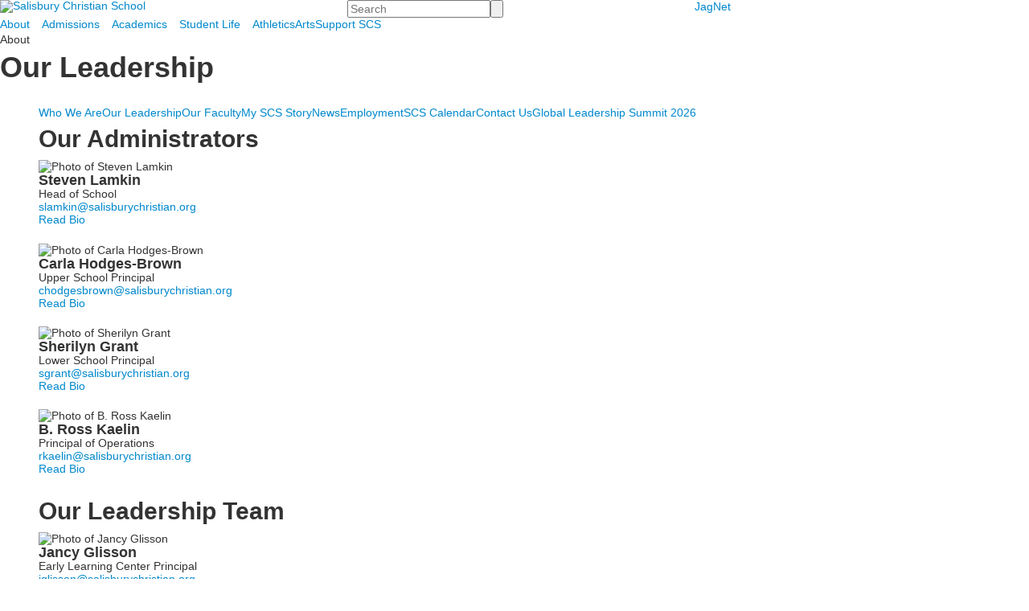

--- FILE ---
content_type: text/html; charset=utf-8
request_url: https://www.salisburychristian.org/about/our-leadership
body_size: 10964
content:

<!DOCTYPE html>
<html lang="en" class="body externalcrawler">
<head>
    <title>Administration &amp; Board of Governors | Salisbury Christian Sc</title>
    <meta charset="utf-8">
    <meta name="viewport" content="width=device-width, initial-scale=1.0">
    
    <meta content="Get to know the leaders of Salisbury Christian School – where they come from and where they want to take our school." name="description" /><link href="https://www.salisburychristian.org/about/our-leadership" rel="canonical" />
        <link rel="apple-touch-icon" href="//bbk12e1-cdn.myschoolcdn.com/2330/site/1328/homescreen/homescreen.png">
        <link rel="apple-touch-icon" sizes="76x76" href="//bbk12e1-cdn.myschoolcdn.com/2330/site/1328/homescreen/homescreen.png?w=76">
        <link rel="apple-touch-icon" sizes="120x120" href="//bbk12e1-cdn.myschoolcdn.com/2330/site/1328/homescreen/homescreen.png?w=120">
        <link rel="apple-touch-icon" sizes="152x152" href="//bbk12e1-cdn.myschoolcdn.com/2330/site/1328/homescreen/homescreen.png?w=152">
        <link rel="apple-touch-icon" sizes="180x180" href="//bbk12e1-cdn.myschoolcdn.com/2330/site/1328/homescreen/homescreen.png?w=180">
        <link rel="apple-touch-icon" sizes="192x192" href="//bbk12e1-cdn.myschoolcdn.com/2330/site/1328/homescreen/homescreen.png?w=192">

    <link href="//fonts.googleapis.com/css2?family=Montserrat:ital,wght@0,400;0,700;1,400;1,700&family=Material+Icons&display=swap" rel="stylesheet"><link rel="stylesheet" type="text/css" href="//libs-w2.myschoolapp.com/bootstrap/2.1.1/css/bootstrap.24col.min.css"/><link rel="stylesheet" type="text/css" href="//libs-w2.myschoolapp.com/jquery-flexslider/2.10/jquery.flexslider-min.css"/><link rel="stylesheet" type="text/css" href="//libs-w2.myschoolapp.com/video/7.4.3/video-js.css"/><link rel="stylesheet" type="text/css" href="//libs-w2.myschoolapp.com/jquery-background-carousel/1.2/background-carousel.css"/><link rel="stylesheet" type="text/css" href="//libs-w2.myschoolapp.com/jquery-jplayer/2.4.1/morning.light/jplayer.morning.light.css"/><link rel="stylesheet" type="text/css" href="//libs-w2.myschoolapp.com/images/jPlayer/p3.morning.light.css"/><link rel="stylesheet" type="text/css" href="//src-e1.myschoolapp.com/2026.01.20.8/minify/page-main.css"/><link rel = "stylesheet" type = "text/css" href = "//bbk12e1-cdn.myschoolcdn.com/ftpimages/2330/SiteStyle/1328/SiteStyle133873198254228253.css"/>
    <script type="text/javascript" src="//libs-w2.myschoolapp.com/headJs/1.0.3.cd/head.min.js"></script>
    <script>head.js({"/jquery/3.7.1/jquery-3.7.1.min.js": "//libs-w2.myschoolapp.com/jquery/3.7.1/jquery-3.7.1.min.js"},{"/jquery-migrate/3.4.1/jquery-migrate-3.4.1.min.js": "//libs-w2.myschoolapp.com/jquery-migrate/3.4.1/jquery-migrate-3.4.1.min.js"},{"/p3-fwk/1.1.0/p3-fwk.js": "//libs-w2.myschoolapp.com/p3-fwk/1.1.0/p3-fwk.js"},{"/backbone-validation/backbone-validation-min.js": "//src-e1.myschoolapp.com/2026.01.20.8/src/libs/backbone-validation/backbone-validation-min.js"},{"/jquery-flexslider/2.10/jquery.flexslider-min.js": "//libs-w2.myschoolapp.com/jquery-flexslider/2.10/jquery.flexslider-min.js"},{"/video/7.4.3/video.min.js": "//libs-w2.myschoolapp.com/video/7.4.3/video.min.js"},{"/video/share/1.5/share.video.min.js": "//libs-w2.myschoolapp.com/video/share/1.5/share.video.min.js"},{"/jquery-simplemodal/1.4.5/jquery.simplemodal.1.4.5.min.js": "//libs-w2.myschoolapp.com/jquery-simplemodal/1.4.5/jquery.simplemodal.1.4.5.min.js"},{"/jquery-background-carousel/1.2/jquery.background.carousel.js": "//libs-w2.myschoolapp.com/jquery-background-carousel/1.2/jquery.background.carousel.js"},{"/jquery-jplayer/2.4.1/jquery.jplayer.js": "//libs-w2.myschoolapp.com/jquery-jplayer/2.4.1/jquery.jplayer.js"},{"/jqueryui/1.13.2/jquery-ui.min.js": "//libs-w2.myschoolapp.com/jqueryui/1.13.2/jquery-ui.min.js"},{"/jquery-waitforimages/1.5/jquery.waitforimages.js": "//libs-w2.myschoolapp.com/jquery-waitforimages/1.5/jquery.waitforimages.js"},{"/2026.01.20.8/minify/page-main.js": "//src-e1.myschoolapp.com/2026.01.20.8/minify/page-main.js"}, function() { onMessage.init({"PageTaskId":241495,"PageName":"Our Leadership","SiteId":1328,"AppDomain":"https://salisburychristian.myschoolapp.com","IsLive":true,"SslInd":true,"SslUrl":"https://salisburychristian.myschoolapp.com/page/about/our-leadership?siteId=1328&ssl=1"}, [{"content":"logo","clientid":"content_82624","options":{"AltText":"Salisbury Christian School","Url":"https://www.salisburychristian.org","newWindow":false,"LogoImageUrl":"//bbk12e1-cdn.myschoolcdn.com/ftpimages/2330/logo/SCS General Logo_dark backgrounds.png"},"StyleTypeId":1,"StyleModeId":1},{"content":"search","clientid":"content_82629","options":{"DetailPageUrl":"/page/search-results"},"StyleTypeId":1,"StyleModeId":1},{"content":"menu","clientid":"content_82625","options":{"UrlPrefix":""},"StyleTypeId":2,"StyleModeId":1},{"content":"menu","clientid":"content_82750","options":{"UrlPrefix":""},"StyleTypeId":2,"StyleModeId":1},{"content":"pagetitle","clientid":"content_82627","options":{"UrlPrefix":""},"StyleTypeId":1,"StyleModeId":1},{"content":"menu","clientid":"content_82631","options":{"StartLevel":2,"StartPage":"0","UrlPrefix":""},"StyleTypeId":2,"StyleModeId":1},{"content":"menu","clientid":"content_82632","options":{"StartLevel":1,"StartPage":null,"UrlPrefix":""},"StyleTypeId":2,"StyleModeId":1},{"content":"skiptocontent","clientid":"content_82640","options":null,"StyleTypeId":1,"StyleModeId":1},{"content":"affinity","clientid":"content_1516322","options":{"HeaderTextOption":"optHeaderText","HeaderText":"Our Administrators","ItemCount":""},"StyleTypeId":1,"StyleModeId":1},{"content":"affinity","clientid":"content_1516328","options":{"HeaderTextOption":"optHeaderText","HeaderText":"Our Leadership Team","ItemCount":""},"StyleTypeId":1,"StyleModeId":1},{"content":"text","clientid":"content_1516334","options":null,"StyleTypeId":1,"StyleModeId":1},{"content":"lists","clientid":"content_1516337","options":{"DetailPageUrl":"/page/list-detail"},"StyleTypeId":1,"StyleModeId":1},{"content":"lists","clientid":"content_1516343","options":{"HeaderTextOption":"optHeaderText","HeaderText":"Ex-Officio Members","ItemCount":"","DetailPageUrl":"/page/list-detail"},"StyleTypeId":1,"StyleModeId":1},{"content":"logo","clientid":"content_82634","options":{"AltText":"","Url":"/page","newWindow":false,"LogoImageUrl":"//bbk12e1-cdn.myschoolcdn.com/ftpimages/2330/logo/SCS Crest.png"},"StyleTypeId":1,"StyleModeId":1},{"content":"text","clientid":"content_82635","options":{"HeaderTextOption":"optHeaderText","HeaderText":"Find Us"},"StyleTypeId":1,"StyleModeId":1},{"content":"links","clientid":"content_82638","options":null,"StyleTypeId":1,"StyleModeId":1},{"content":"text","clientid":"content_82630","options":{"HeaderTextOption":"optHeaderText","HeaderText":"About SCS"},"StyleTypeId":1,"StyleModeId":1},{"content":"links","clientid":"content_82639","options":{"HeaderTextOption":"optHeaderText","HeaderText":"Accreditations","ItemCount":""},"StyleTypeId":1,"StyleModeId":1},{"content":"text","clientid":"content_82636","options":null,"StyleTypeId":1,"StyleModeId":1},{"content":"links","clientid":"content_82770","options":null,"StyleTypeId":1,"StyleModeId":1}], [{"Id":82624,"SchoolId":2330,"ElementType":1,"SiteStyleId":51807,"ContentTypeId":395,"ContentLabel":"Logo","ContentPk":15676,"ClientId":"content_82624","Options":{"AltText":"Salisbury Christian School","Url":"https://www.salisburychristian.org","newWindow":false,"LogoImageUrl":"//bbk12e1-cdn.myschoolcdn.com/ftpimages/2330/logo/SCS General Logo_dark backgrounds.png"},"Style":{"Id":51807,"StyleTypeId":1,"StyleModeId":1,"ContentTypeId":395,"CssClass":"style-51807","Options":{"Header":{"Visible":false}}},"HasData":true,"FromId":241495,"IsExternalCrawler":true},{"Id":82629,"SchoolId":2330,"ElementType":1,"SiteStyleId":51806,"ContentTypeId":370,"ContentLabel":"Search","ClientId":"content_82629","Options":{"DetailPageUrl":"/page/search-results"},"Style":{"Id":51806,"StyleTypeId":1,"StyleModeId":1,"ContentTypeId":370,"CssClass":"style-51806","Options":{"Header":{"Visible":false},"Submit":{"Visible":true,"Label":""},"SearchLabel":{"Label":"Search"},"Search":{"Placeholder":"Search"}}},"HasData":true,"FromId":241495,"IsExternalCrawler":true},{"Id":82625,"SchoolId":2330,"ElementType":1,"SiteStyleId":51808,"ContentTypeId":389,"ContentLabel":"Menu","ContentPk":2405,"ClientId":"content_82625","Options":{"UrlPrefix":""},"Style":{"Id":51808,"StyleTypeId":2,"StyleModeId":1,"ContentTypeId":389,"CssClass":"style-51808","Options":{"SNI1":{"Visible":false},"SNI2":{"Visible":false},"SNI3":{"Visible":false},"NavMenu":{"Animate":true,"AppearOn":"hover"}}},"HasData":true,"FromId":241495,"IsExternalCrawler":true},{"Id":82750,"SchoolId":2330,"ElementType":1,"SiteStyleId":51941,"ContentTypeId":389,"ContentLabel":"Menu","ContentPk":2404,"ClientId":"content_82750","Options":{"UrlPrefix":""},"Style":{"Id":51941,"StyleTypeId":2,"StyleModeId":1,"ContentTypeId":389,"CssClass":"style-51941","Options":{"SNI1":{"Visible":false},"SNI2":{"Visible":true},"SNI3":{"Visible":true},"NavMenu":{"Animate":true,"AppearOn":"hover"}}},"HasData":true,"FromId":241495,"IsExternalCrawler":true},{"Id":82627,"SchoolId":2330,"ElementType":1,"SiteStyleId":51803,"ContentTypeId":66,"ContentLabel":"Page_Title","ClientId":"content_82627","Options":{"UrlPrefix":""},"Style":{"Id":51803,"StyleTypeId":1,"StyleModeId":1,"ContentTypeId":66,"CssClass":"style-51803","Options":{"HeadingGroup":{"Visible":true},"Level1":{"Visible":true},"Level2":{"Visible":true},"Level3":{"Visible":true},"Level4":{"Visible":true},"Level5":{"Visible":true},"Level6":{"Visible":true}}},"HasData":true,"FromId":241495,"IsExternalCrawler":true},{"Id":82631,"SchoolId":2330,"ElementType":1,"SiteStyleId":51818,"ContentTypeId":389,"ContentLabel":"Menu","ContentPk":2404,"ClientId":"content_82631","Options":{"StartLevel":2,"StartPage":"0","UrlPrefix":""},"Style":{"Id":51818,"StyleTypeId":2,"StyleModeId":1,"ContentTypeId":389,"CssClass":"style-51818","Options":{"SNI1":{"Visible":true},"SNI2":{"Visible":true},"SNI3":{"Visible":true},"NavMenu":{"Animate":true,"AppearOn":"hover"}}},"HasData":true,"FromId":241495,"IsExternalCrawler":true},{"Id":82632,"SchoolId":2330,"ElementType":1,"SiteStyleId":51818,"ContentTypeId":389,"ContentLabel":"Menu","ContentPk":2415,"ClientId":"content_82632","Options":{"StartLevel":1,"StartPage":null,"UrlPrefix":""},"Style":{"Id":51818,"StyleTypeId":2,"StyleModeId":1,"ContentTypeId":389,"CssClass":"style-51818","Options":{"SNI1":{"Visible":true},"SNI2":{"Visible":true},"SNI3":{"Visible":true},"NavMenu":{"Animate":true,"AppearOn":"hover"}}},"HasData":true,"FromId":241495,"IsExternalCrawler":true},{"Id":82640,"SchoolId":2330,"ElementType":1,"SiteStyleId":0,"ContentTypeId":437,"ContentLabel":"Skip_To_Content","ClientId":"content_82640","Style":{"StyleTypeId":1,"StyleModeId":1,"ContentTypeId":437},"HasData":true,"FromId":241495,"IsExternalCrawler":true},{"Id":1516322,"SchoolId":2330,"SiteStyleId":52126,"ContentTypeId":34,"ContentLabel":"Affinity","ContentPk":9436,"ClientId":"content_1516322","Options":{"HeaderTextOption":"optHeaderText","HeaderText":"Our Administrators","ItemCount":""},"Style":{"Id":52126,"StyleTypeId":1,"StyleModeId":1,"ContentTypeId":34,"CssClass":"style-52126","Options":{"Header":{"Visible":true},"Photo":{"Visible":true,"Position":"","PhotoSize":"standard"},"JobTitle":{"Visible":true},"BusinessName":{"Visible":false},"BusinessPhone":{"Visible":true},"Education":{"Visible":false},"Email":{"Visible":true},"Appointed":{"Visible":false},"GradYear":{"Visible":false},"GradYearShort":{"Visible":false},"Bio":{"Visible":true},"NickName":{"Visible":true,"ShowQuotes":"yes"},"Prefix":{"Visible":false},"FirstName":{"Visible":true},"MiddleInitial":{"Visible":false},"LastName":{"Visible":true},"MaidenName":{"Visible":false,"ShowParens":"yes"},"Suffix":{"Visible":false},"BioButton":{"Label":"Read Bio"}}},"HasData":true,"FromId":241495,"IsExternalCrawler":true},{"Id":1516328,"SchoolId":2330,"SiteStyleId":52126,"ContentTypeId":34,"ContentLabel":"Affinity","ContentPk":9437,"ClientId":"content_1516328","Options":{"HeaderTextOption":"optHeaderText","HeaderText":"Our Leadership Team","ItemCount":""},"Style":{"Id":52126,"StyleTypeId":1,"StyleModeId":1,"ContentTypeId":34,"CssClass":"style-52126","Options":{"Header":{"Visible":true},"Photo":{"Visible":true,"Position":"","PhotoSize":"standard"},"JobTitle":{"Visible":true},"BusinessName":{"Visible":false},"BusinessPhone":{"Visible":true},"Education":{"Visible":false},"Email":{"Visible":true},"Appointed":{"Visible":false},"GradYear":{"Visible":false},"GradYearShort":{"Visible":false},"Bio":{"Visible":true},"NickName":{"Visible":true,"ShowQuotes":"yes"},"Prefix":{"Visible":false},"FirstName":{"Visible":true},"MiddleInitial":{"Visible":false},"LastName":{"Visible":true},"MaidenName":{"Visible":false,"ShowParens":"yes"},"Suffix":{"Visible":false},"BioButton":{"Label":"Read Bio"}}},"HasData":true,"FromId":241495,"IsExternalCrawler":true},{"Id":1516334,"SchoolId":2330,"SiteStyleId":0,"ContentTypeId":1,"ContentLabel":"Text","ContentPk":506288,"ClientId":"content_1516334","Style":{"StyleTypeId":1,"StyleModeId":1,"ContentTypeId":1,"Options":{"Header":{"Visible":true},"Photos":{"Visible":true}}},"HasData":true,"FromId":241495,"IsExternalCrawler":true},{"Id":1516337,"SchoolId":2330,"SiteStyleId":52126,"ContentTypeId":24,"ContentLabel":"Lists","ContentPk":21133,"ClientId":"content_1516337","Options":{"DetailPageUrl":"/page/list-detail"},"Style":{"Id":52126,"StyleTypeId":1,"StyleModeId":1,"ContentTypeId":24,"CssClass":"style-52126","Options":{"Header":{"Visible":true},"Title":{"DetailType":"Full"},"BriefDescription":{"Visible":true},"LongDescription":{"Visible":false},"ReadMore":{"Visible":true,"Type":"DetailPage"},"Photo":{"Visible":true,"PhotoSize":"standard","Position":""}}},"HasData":true,"FromId":241495,"IsExternalCrawler":true},{"Id":1516343,"SchoolId":2330,"SiteStyleId":52126,"ContentTypeId":24,"ContentLabel":"Lists","ContentPk":21134,"ClientId":"content_1516343","Options":{"HeaderTextOption":"optHeaderText","HeaderText":"Ex-Officio Members","ItemCount":"","DetailPageUrl":"/page/list-detail"},"Style":{"Id":52126,"StyleTypeId":1,"StyleModeId":1,"ContentTypeId":24,"CssClass":"style-52126","Options":{"Header":{"Visible":true},"Title":{"DetailType":"Full"},"BriefDescription":{"Visible":true},"LongDescription":{"Visible":false},"ReadMore":{"Visible":true,"Type":"DetailPage"},"Photo":{"Visible":true,"PhotoSize":"standard","Position":""}}},"HasData":true,"FromId":241495,"IsExternalCrawler":true},{"Id":82634,"SchoolId":2330,"ElementType":1,"SiteStyleId":0,"ContentTypeId":395,"ContentLabel":"Logo","ContentPk":15680,"ClientId":"content_82634","Options":{"AltText":"","Url":"/page","newWindow":false,"LogoImageUrl":"//bbk12e1-cdn.myschoolcdn.com/ftpimages/2330/logo/SCS Crest.png"},"Style":{"StyleTypeId":1,"StyleModeId":1,"ContentTypeId":395,"Options":{"Header":{"Visible":false}}},"HasData":true,"FromId":241495,"IsExternalCrawler":true},{"Id":82635,"SchoolId":2330,"ElementType":1,"SiteStyleId":51811,"ContentTypeId":1,"ContentLabel":"Text","ContentPk":481438,"ClientId":"content_82635","Options":{"HeaderTextOption":"optHeaderText","HeaderText":"Find Us"},"Style":{"Id":51811,"StyleTypeId":1,"StyleModeId":1,"ContentTypeId":1,"CssClass":"style-51811","Options":{"Header":{"Visible":true},"Photos":{"Visible":true}}},"HasData":true,"FromId":241495,"IsExternalCrawler":true},{"Id":82638,"SchoolId":2330,"ElementType":1,"SiteStyleId":51812,"ContentTypeId":2,"ContentLabel":"Links","ContentPk":54251,"ClientId":"content_82638","Style":{"Id":51812,"StyleTypeId":1,"StyleModeId":1,"ContentTypeId":2,"CssClass":"style-51812","Options":{"Header":{"Visible":true},"SubHeader":{"Visible":true},"CategoryDescription":{"Visible":true},"LinkImage":{"Visible":true},"UrlLink":{"Visible":false},"LongDescription":{"Visible":false}}},"HasData":true,"FromId":241495,"IsExternalCrawler":true},{"Id":82630,"SchoolId":2330,"ElementType":1,"SiteStyleId":51815,"ContentTypeId":1,"ContentLabel":"Text","ContentPk":481439,"ClientId":"content_82630","Options":{"HeaderTextOption":"optHeaderText","HeaderText":"About SCS"},"Style":{"Id":51815,"StyleTypeId":1,"StyleModeId":1,"ContentTypeId":1,"CssClass":"style-51815","Options":{"Header":{"Visible":true},"Photos":{"Visible":true}}},"HasData":true,"FromId":241495,"IsExternalCrawler":true},{"Id":82639,"SchoolId":2330,"ElementType":1,"SiteStyleId":51816,"ContentTypeId":2,"ContentLabel":"Links","ContentPk":54253,"ClientId":"content_82639","Options":{"HeaderTextOption":"optHeaderText","HeaderText":"Accreditations","ItemCount":""},"Style":{"Id":51816,"StyleTypeId":1,"StyleModeId":1,"ContentTypeId":2,"CssClass":"style-51816","Options":{"Header":{"Visible":true},"SubHeader":{"Visible":false},"CategoryDescription":{"Visible":false},"LinkImage":{"Visible":true},"UrlLink":{"Visible":false},"LongDescription":{"Visible":false}}},"HasData":true,"FromId":241495,"IsExternalCrawler":true},{"Id":82636,"SchoolId":2330,"ElementType":1,"SiteStyleId":0,"ContentTypeId":1,"ContentLabel":"Text","ContentPk":481440,"ClientId":"content_82636","Style":{"StyleTypeId":1,"StyleModeId":1,"ContentTypeId":1,"Options":{"Header":{"Visible":true},"Photos":{"Visible":true}}},"HasData":true,"FromId":241495,"IsExternalCrawler":true},{"Id":82770,"SchoolId":2330,"ElementType":1,"SiteStyleId":51945,"ContentTypeId":2,"ContentLabel":"Links","ContentPk":54461,"ClientId":"content_82770","Style":{"Id":51945,"StyleTypeId":1,"StyleModeId":1,"ContentTypeId":2,"CssClass":"style-51945","Options":{"Header":{"Visible":false},"SubHeader":{"Visible":false},"CategoryDescription":{"Visible":false},"LinkImage":{"Visible":false},"UrlLink":{"Visible":true},"LongDescription":{"Visible":false}}},"HasData":true,"FromId":241495,"IsExternalCrawler":true}], [{"FilePathTypeId":2,"Description":"Fastly CDN1","Url":"//cdn.media910.whipplehill.net","BaseUrl":"cdn.media910.whipplehill.net","VideoDefaultInd":false,"DefaultInd":false,"InsertDate":null,"LastModifyDate":null,"LastModifyUserId":null,"vendor_external_id":null},{"FilePathTypeId":3,"Description":"Fastly CDN2 (Amazon Cloud)","Url":"//media.cdn.whipplehill.net","BaseUrl":"media.cdn.whipplehill.net","VideoDefaultInd":false,"DefaultInd":false,"InsertDate":null,"LastModifyDate":null,"LastModifyUserId":null,"vendor_external_id":null},{"FilePathTypeId":4,"Description":"Photon","Url":"//images.myschoolcdn.com","BaseUrl":"images.myschoolcdn.com","VideoDefaultInd":false,"DefaultInd":false,"InsertDate":null,"LastModifyDate":null,"LastModifyUserId":null,"vendor_external_id":null},{"FilePathTypeId":5,"Description":"Common","Url":"//common-e1.myschoolapp.com","BaseUrl":"common-e1.myschoolapp.com","VideoDefaultInd":false,"DefaultInd":false,"InsertDate":null,"LastModifyDate":null,"LastModifyUserId":null,"vendor_external_id":null},{"FilePathTypeId":6,"Description":"Photon East 1","Url":"//bbk12e1-cdn.myschoolcdn.com","BaseUrl":"bbk12e1-cdn.myschoolcdn.com","VideoDefaultInd":false,"DefaultInd":false,"InsertDate":null,"LastModifyDate":null,"LastModifyUserId":null,"vendor_external_id":null},{"FilePathTypeId":7,"Description":"Default","Url":"//bbk12e1-cdn.myschoolcdn.com","BaseUrl":"bbk12e1-cdn.myschoolcdn.com","VideoDefaultInd":false,"DefaultInd":true,"InsertDate":null,"LastModifyDate":null,"LastModifyUserId":null,"vendor_external_id":null},{"FilePathTypeId":8,"Description":"Stage Initial Photon","Url":"//dto-si-media.myschoolcdn.com","BaseUrl":"dto-si-media.myschoolcdn.com","VideoDefaultInd":false,"DefaultInd":false,"InsertDate":null,"LastModifyDate":null,"LastModifyUserId":null,"vendor_external_id":null},{"FilePathTypeId":9,"Description":"SF Video","Url":"//s3.amazonaws.com/dto-e1-sf-video-01","BaseUrl":"s3.amazonaws.com/dto-e1-sf-video-01","VideoDefaultInd":false,"DefaultInd":false,"InsertDate":null,"LastModifyDate":null,"LastModifyUserId":null,"vendor_external_id":null},{"FilePathTypeId":10,"Description":"SI Video","Url":"//s3.amazonaws.com/dto-e1-si-video-01","BaseUrl":"s3.amazonaws.com/dto-e1-si-video-01","VideoDefaultInd":false,"DefaultInd":false,"InsertDate":null,"LastModifyDate":null,"LastModifyUserId":null,"vendor_external_id":null},{"FilePathTypeId":11,"Description":"Production Video","Url":"//video-e1.myschoolcdn.com","BaseUrl":"video-e1.myschoolcdn.com","VideoDefaultInd":true,"DefaultInd":false,"InsertDate":null,"LastModifyDate":null,"LastModifyUserId":null,"vendor_external_id":null},{"FilePathTypeId":12,"Description":"Stage File Photon","Url":"//dto-sf-media.myschoolcdn.com","BaseUrl":"dto-sf-media.myschoolcdn.com","VideoDefaultInd":false,"DefaultInd":false,"InsertDate":null,"LastModifyDate":null,"LastModifyUserId":null,"vendor_external_id":null},{"FilePathTypeId":13,"Description":"Libraries","Url":"//libs-w2.myschoolapp.com","BaseUrl":"libs-w2.myschoolapp.com","VideoDefaultInd":false,"DefaultInd":false,"InsertDate":null,"LastModifyDate":null,"LastModifyUserId":null,"vendor_external_id":null},{"FilePathTypeId":14,"Description":"DTO Temp S3","Url":"//s3.amazonaws.com/k12-uploadtmp-e1-01","BaseUrl":"s3.amazonaws.com/k12-uploadtmp-e1-01","VideoDefaultInd":false,"DefaultInd":false,"InsertDate":null,"LastModifyDate":null,"LastModifyUserId":null,"vendor_external_id":null},{"FilePathTypeId":15,"Description":"Prod Temp S3","Url":"//s3.amazonaws.com/dto-uploadtmp-e1-01","BaseUrl":"s3.amazonaws.com/dto-uploadtmp-e1-01","VideoDefaultInd":false,"DefaultInd":false,"InsertDate":null,"LastModifyDate":null,"LastModifyUserId":null,"vendor_external_id":null},{"FilePathTypeId":16,"Description":"Source","Url":"//src-e1.myschoolapp.com","BaseUrl":"src-e1.myschoolapp.com","VideoDefaultInd":false,"DefaultInd":false,"InsertDate":null,"LastModifyDate":null,"LastModifyUserId":null,"vendor_external_id":null}]); });</script>

    <!-- JSON-LD Structured Data - Multi School Level -->
<script type="application/ld+json">
{
"@context" : "http://schema.org",
"@type" : "EducationalOrganization",
"name" : "Salisbury Christian School",
"url" : "https://www.salisburychristian.org/",
"sameAs" : [ "https://www.facebook.com/SalisburyChristian/",
  "https://www.instagram.com/sbychristian/",
  "https://www.youtube.com/channel/UCV74mcEP6V8gnc7iboyD-MA",
  "https://www.linkedin.com/school/salisbury-christian-school/" ]
} </script>
  
<!-- Include information about the Preschool here  -->
<script type="application/ld+json">
{
"@context" : "http://schema.org",
"@type" : "Preschool",
"name" : "Salisbury Christian School - Early Childhood",
"telephone" : "410-546-0661",
"address" : {
  "@type" : "PostalAddress",
  "streetAddress" : "807 Parker Road",
  "addressLocality" : "Salisbury",
  "addressRegion" : "MD",
  "postalCode" : "21804"
  }
} </script>
 
<!-- Include information about the Elementary School here  -->
<script type="application/ld+json">
{
"@context" : "http://schema.org",
"@type" : "ElementarySchool",
"name" : "Salisbury Christian School - Lower School",
"telephone" : "410-546-0661",
"address" : {
  "@type" : "PostalAddress",
  "streetAddress" : "807 Parker Road",
  "addressLocality" : "Salisbury",
  "addressRegion" : "MD",
  "postalCode" : "21804"
  }
} </script>
 
<!-- Include information about the High School here  -->
<script type="application/ld+json">
{
"@context" : "http://schema.org",
"@type" : "HighSchool",
"name" : "Salisbury Christian School - Upper School",
"telephone" : "410-546-0661",

"address" : {
  "@type" : "PostalAddress",
  "streetAddress" : "807 Parker Road",
  "addressLocality" : "Salisbury",
  "addressRegion" : "MD",
  "postalCode" : "21804"
  }
} </script>
</head>
<body class="body style-51802" >


<div class="layout" id="layout_8388"><div class="style-51799 region layout-region" id="layout_region_0"><div class="container">
</div></div><div class="style-51800 region layout-region" id="layout_region_1"><div class="full-width">
<div class="layout-row row-fluid"><div class="first-col layout-col span8 col"><div class="layout-block style-51807 clearfix" data-cid="395" id="content_82624"><div class="content logo">


<div class="content-wrap">
        <a href="https://www.salisburychristian.org">
			<img src="//bbk12e1-cdn.myschoolcdn.com/ftpimages/2330/logo/SCS General Logo_dark backgrounds.png" alt='Salisbury Christian School'>
		</a>
</div></div></div></div><div class="layout-col span8 col"><div class="layout-block style-51806 clearfix" data-cid="370" id="content_82629"><div class="content search">
<form class="table searchresults-control" method="get" action="/page/search-results">
	<div class="content-wrap search">
		<label class="element-invisible screen-reader-text search-label" for="site-search-box">Search</label>
		
			<input id="site-search-box" type="text" name="q" placeholder="Search" class="search-box search-text default-text" autocomplete="off"><input value="" type="submit" class="button submit-button">
	</div>
</form></div></div></div><div class="last-col layout-col span8 col"><div class="hidden-tablet hidden-phone layout-block style-51808 clearfix" data-cid="389" id="content_82625"><div class="content menu">

	<nav aria-label="3. Login" class=" nav-menu menu-animate-true menu-action-hover menu-type-horizontal menu-direction-down">
		<ul class="menu-container level1">
					<li class="menu-item menu-item-68990 l1-item level-1  ">
			
			<a href="https://salisburychristian.myschoolapp.com/app#login">
				JagNet
			</a>

		</li>

		</ul>
	</nav>

</div></div></div></div><div class="layout-row row-fluid"><div class="last-col first-col layout-col span24 col"><div class="hidden-tablet hidden-phone layout-block style-51941 clearfix" data-cid="389" id="content_82750"><div class="content menu">

	<nav aria-label="1. Main Menu" class=" nav-menu menu-animate-true menu-action-hover menu-type-horizontal menu-direction-down">
		<ul class="menu-container level1">
					<li class="menu-item menu-item-68966 l1-item level-1  has-sub-menu  active">
			
			<a href="/about">
				About
			</a>

				<div class="submenu submenu-68966 level2">
					<ul>
								<li class="menu-item menu-item-68967 l2-item level-2  ">
			
			<a href="/about/who-we-are">
				Who We Are
			</a>

		</li>
		<li class="menu-item menu-item-68968 l2-item level-2   active">
			
			<a href="/about/our-leadership">
				Our Leadership
			</a>

		</li>
		<li class="menu-item menu-item-68988 l2-item level-2  ">
			
			<a href="/about/our-faculty">
				Our Faculty
			</a>

		</li>
		<li class="menu-item menu-item-69259 l2-item level-2  ">
			
			<a href="/about/my-scs-story">
				My SCS Story
			</a>

		</li>
		<li class="menu-item menu-item-70118 l2-item level-2  ">
			
			<a href="/about/news">
				News
			</a>

		</li>
		<li class="menu-item menu-item-69113 l2-item level-2  ">
			
			<a href="/about/employment">
				Employment
			</a>

		</li>
		<li class="menu-item menu-item-68969 l2-item level-2  ">
			
			<a href="/about/scs-calendar">
				SCS Calendar
			</a>

		</li>
		<li class="menu-item menu-item-68970 l2-item level-2  ">
			
			<a href="/about/contact-us">
				Contact Us
			</a>

		</li>
		<li class="menu-item menu-item-71158 l2-item level-2  ">
			
			<a href="/about/global-leadership-summit-2026">
				Global Leadership Summit 2026
			</a>

		</li>

					</ul>
					<div class="padding"></div>
				</div>
		</li>
		<li class="menu-item menu-item-68971 l1-item level-1  has-sub-menu ">
			
			<a href="/admissions">
				Admissions
			</a>

				<div class="submenu submenu-68971 level2">
					<ul>
								<li class="menu-item menu-item-68972 l2-item level-2  ">
			
			<a href="/admissions/why-scs">
				Why SCS
			</a>

		</li>
		<li class="menu-item menu-item-68973 l2-item level-2  ">
			
			<a href="/admissions/visit-us">
				Visit Us
			</a>

		</li>
		<li class="menu-item menu-item-68974 l2-item level-2  ">
			
			<a href="/admissions/apply-now">
				Apply Now
			</a>

		</li>
		<li class="menu-item menu-item-68975 l2-item level-2  ">
			
			<a href="/admissions/tuition-and-assistance">
				Tuition &amp; Assistance
			</a>

		</li>
		<li class="menu-item menu-item-69112 l2-item level-2  ">
			
			<a href="/admissions/frequently-asked-questions">
				Frequently Asked Questions
			</a>

		</li>

					</ul>
					<div class="padding"></div>
				</div>
		</li>
		<li class="menu-item menu-item-68976 l1-item level-1  has-sub-menu ">
			
			<a href="/academics">
				Academics
			</a>

				<div class="submenu submenu-68976 level2">
					<ul>
								<li class="menu-item menu-item-68977 l2-item level-2  ">
			
			<a href="/academics/academics-at-scs">
				Academics at SCS
			</a>

		</li>
		<li class="menu-item menu-item-68978 l2-item level-2  ">
			
			<a href="/academics/early-learning-center">
				Early Learning Center
			</a>

		</li>
		<li class="menu-item menu-item-68979 l2-item level-2  ">
			
			<a href="/academics/lower-school">
				Lower School
			</a>

		</li>
		<li class="menu-item menu-item-68980 l2-item level-2  ">
			
			<a href="/academics/upper-school">
				Upper School
			</a>

		</li>

					</ul>
					<div class="padding"></div>
				</div>
		</li>
		<li class="menu-item menu-item-68983 l1-item level-1  has-sub-menu ">
			
			<a href="/student-life">
				Student Life
			</a>

				<div class="submenu submenu-68983 level2">
					<ul>
								<li class="menu-item menu-item-68984 l2-item level-2  ">
			
			<a href="/student-life/spiritual-life">
				Spiritual Life
			</a>

		</li>
		<li class="menu-item menu-item-69594 l2-item level-2  ">
			
			<a href="/student-life/student-support-services">
				Student Support Services
			</a>

		</li>
		<li class="menu-item menu-item-69595 l2-item level-2  ">
			
			<a href="/student-life/christ-centered-community">
				Christ-Centered Community
			</a>

		</li>
		<li class="menu-item menu-item-68986 l2-item level-2  ">
			
			<a href="/student-life/alumni-association">
				Alumni Association
			</a>

		</li>

					</ul>
					<div class="padding"></div>
				</div>
		</li>
		<li class="menu-item menu-item-68982 l1-item level-1  ">
			
			<a href="/athletics">
				Athletics
			</a>

		</li>
		<li class="menu-item menu-item-68981 l1-item level-1  ">
			
			<a href="/arts">
				Arts
			</a>

		</li>
		<li class="menu-item menu-item-68987 l1-item level-1  ">
			
			<a href="/support-scs">
				Support SCS
			</a>

		</li>

		</ul>
	</nav>

</div></div></div></div></div></div><div class="style-51804 region layout-region" id="layout_region_2"><div class="full-width">
<div class="layout-row row-fluid"><div class="last-col first-col layout-col span24 col"><div class="layout-block style-51803 clearfix" data-cid="66" id="content_82627"><div class="content pagetitle">
    <hgroup class="page-title">
        <div class='page-title page-title-level-1'>About</div><h1 class='h1-style page-title page-title-level-2'>Our Leadership</h1>
    </hgroup>

</div></div></div></div><div class="layout-row row-fluid"><div class="last-col first-col layout-col span24 col"><div class="layout-block clearfix" data-cid="390" id="content_82633"><div class="layout_block_82633 region page-region" id="page_region_100244">
</div></div></div></div></div></div><div class="style-51819 region layout-region" id="layout_region_3"><div class="container">
<div class="layout-row row"><div class="last-col first-col layout-col span24 col"><div class="hidden-tablet hidden-phone layout-block style-51818 clearfix" data-cid="389" id="content_82631"><div class="content menu">

	<nav aria-label="1. Main Menu" class=" nav-menu menu-animate-true menu-action-hover menu-type-horizontal menu-direction-down">
		<ul class="menu-container level1">
					<li class="menu-item menu-item-68967 l1-item level-2  ">
			
			<a href="/about/who-we-are">
				Who We Are
			</a>

		</li>
		<li class="menu-item menu-item-68968 l1-item level-2   active">
			
			<a href="/about/our-leadership">
				Our Leadership
			</a>

		</li>
		<li class="menu-item menu-item-68988 l1-item level-2  ">
			
			<a href="/about/our-faculty">
				Our Faculty
			</a>

		</li>
		<li class="menu-item menu-item-69259 l1-item level-2  ">
			
			<a href="/about/my-scs-story">
				My SCS Story
			</a>

		</li>
		<li class="menu-item menu-item-70118 l1-item level-2  ">
			
			<a href="/about/news">
				News
			</a>

		</li>
		<li class="menu-item menu-item-69113 l1-item level-2  ">
			
			<a href="/about/employment">
				Employment
			</a>

		</li>
		<li class="menu-item menu-item-68969 l1-item level-2  ">
			
			<a href="/about/scs-calendar">
				SCS Calendar
			</a>

		</li>
		<li class="menu-item menu-item-68970 l1-item level-2  ">
			
			<a href="/about/contact-us">
				Contact Us
			</a>

		</li>
		<li class="menu-item menu-item-71158 l1-item level-2  ">
			
			<a href="/about/global-leadership-summit-2026">
				Global Leadership Summit 2026
			</a>

		</li>

		</ul>
	</nav>

</div></div><div class="hidden-tablet hidden-phone layout-block style-51818 clearfix" data-cid="389" id="content_82632"><div class="content menu">

	<nav class=" nav-menu menu-animate-true menu-action-hover menu-type-horizontal menu-direction-down">
		<ul class="menu-container level1">
			
		</ul>
	</nav>

</div></div></div></div></div></div><div class="style-51813 region layout-region" id="layout_region_4"><div class="container">
<div class="layout-row row"><div class="last-col first-col layout-col span24 col"><div class="layout-block clearfix" data-cid="437" id="content_82640"><div class="content skiptocontent"><div id="skip-to-content"></div>
</div></div><div class="layout-block clearfix" data-cid="390" id="content_82628"><div class="layout_block_82628 region page-region" id="page_region_100245">
<div class="page-row row"><div class="last-col first-col page-col span24 col"><div class="page-block style-52126 clearfix" data-cid="34" id="content_1516322"><div class="content affinity">

            <h2 class="h2-style">Our Administrators</h2>
    <div class="content-wrap">
        <h3 class="h3-style element-invisible">List of 4 members.</h3>
        <ul>
                <li class="group clearfix">
                            <img class="" src="//bbk12e1-cdn.myschoolcdn.com/ftpimages/2330/user/large_user_5322088_590.jpg" alt="Photo of Steven Lamkin">


                    <div class="details">
                        <h4 class="h4-style">

                            <span class='first-name'>Steven&nbsp;</span><span class='last-name'>Lamkin&nbsp;</span>
                        </h4>
                        
                                <div class="job-title">
            Head of School
        </div>

                        
                        
                            <div class="email">
                                
                                    <a class="obscure-email" href="#" data-username="slamkin" data-domain="salisburychristian.org" rel="nofollow"></a>
                            </div>
                        
                        

                                <a href="#" rel="bio-detail-affinity-5322088" class="button biobutton expand">Read Bio</a>
                            <div id="bio-detail-affinity-5322088" class="bio" style="display: none;"><strong>Steven M. Lamkin, Ed.D.</strong> serves as the Head of School at Salisbury Christian School after serving SCS in various teaching and administrative roles since he was first called to our school in 2006. Dr. Lamkin graduated from Salisbury University with a Bachelor of Science in Elementary Education, and Wilmington University with a master&#8217;s degree in Reading and a doctoral degree in Innovation and Leadership. In 2007, he was named the Maryland Outstanding Young Educator of the Year by the Maryland Jaycees. His dissertation research, &#8220;The More I Watch, the More I&#8217;ll Learn: Teacher Professional Growth and Development Through Video," was internationally recognized by the Emerald Research Group and led to the opportunity for Dr. Lamkin to share his research findings at Harvard University in the fall of 2017.<br><br>From the perspective of a teacher and administrator who has worked across the SCS campus at both the Lower and Upper School levels, Dr. Lamkin holds a deep commitment to the unique mission of our SCS. He desires to ensure that every facet of our school is established upon and reflects the heart of Jesus, while continuing to expand and grow to ever-increasing levels of excellence! As Head of School, Dr. Lamkin is charged with leading the daily operations of the school and supporting our Administrative Leadership Team in the implementation of the Christ-centered, comprehensive educational experiences offered at SCS. His personal vision is to help create a safe, positive environment where students and staff can&#8217;t wait to come to each and every day. He believes strongly in the value of positive teamwork and in helping students of all ages develop into well-rounded leaders who will impact our culture in a positive way!<br><br>As an educational leader, Dr. Lamkin believes in the importance of staying connected to the classroom. He continues to teach a class at SCS each year and also serves as an adjunct professor, teaching both undergraduate and graduate courses in the areas of literacy instruction, classroom management, and school leadership. Personally, he enjoys good coffee, a stack of good books, and a sunny summer day on the beach!</div>
                    </div>

                </li>
                <li class="group clearfix">
                            <img class="" src="//bbk12e1-cdn.myschoolcdn.com/ftpimages/2330/user/large_user_5361445_862.jpg" alt="Photo of Carla Hodges-Brown">


                    <div class="details">
                        <h4 class="h4-style">

                            <span class='first-name'>Carla&nbsp;</span><span class='last-name'>Hodges-Brown&nbsp;</span>
                        </h4>
                        
                                <div class="job-title">
            Upper School Principal
        </div>

                        
                        
                            <div class="email">
                                
                                    <a class="obscure-email" href="#" data-username="chodgesbrown" data-domain="salisburychristian.org" rel="nofollow"></a>
                            </div>
                        
                        

                                <a href="#" rel="bio-detail-affinity-5361445" class="button biobutton expand">Read Bio</a>
                            <div id="bio-detail-affinity-5361445" class="bio" style="display: none;"><div dir="ltr"><strong>Carla Hodges-Brown, Ed.D.&#160;</strong>serves as the Upper School Principal at Salisbury Christian School. &#160;Dr. Hodges-Brown never planned to pursue a career in education.&#160; However, after&#160; earning two bachelor's degrees, one in Sociology and one in Social Work, in May of 1999, and working as a substitute teacher immediately following, she recognized the calling on her life to become an educator.&#160; During the early stages of her teaching career, she obtained her teacher certification, but even with those credentials under her belt, Dr. Hodges-Brown was not satisfied.&#160; In July of 2005, she began her studies in the University of Phoenix Online Master&#8217;s Degree program. By October 2006, she was working to earn a Doctorate of Education in Educational Leadership, with a Specialization in Curriculum and Instruction.&#160;<br><br><br></div><div dir="ltr">Dr. Hodges-Brown spent the first several years of her career in Accomack County, Virginia, teaching ELA and Math. &#160;She then transitioned to serving as Instructional Facilitator and Social Studies teacher in Somerset County.&#160; After her move to Wicomico County, Dr. Hodges-Brown began as a STEM ELA teacher, completed her Post Master's Certificate program in Educational Leadership and Administration, and transitioned to Dean of Students.</div><br><br>As a leader, Dr. Hodges-Brown believes in the power of T.E.A.M. because together everyone truly does achieve more.&#160; She believes in Jesus Christ and the work He has for her to do as the chief administrator, educational leader, and spiritual shepherd for the SCS Upper School staff and students.&#160; She believes that with the support of our invested parents, Salisbury Christian School will continue to be a positive, life-changing environment where everybody is God&#8217;s somebody.</div>
                    </div>

                </li>
                <li class="group clearfix">
                            <img class="" src="//bbk12e1-cdn.myschoolcdn.com/ftpimages/2330/user/large_user_5322614_872.jpg" alt="Photo of Sherilyn Grant">


                    <div class="details">
                        <h4 class="h4-style">

                            <span class='first-name'>Sherilyn&nbsp;</span><span class='last-name'>Grant&nbsp;</span>
                        </h4>
                        
                                <div class="job-title">
            Lower School Principal
        </div>

                        
                        
                            <div class="email">
                                
                                    <a class="obscure-email" href="#" data-username="sgrant" data-domain="salisburychristian.org" rel="nofollow"></a>
                            </div>
                        
                        

                                <a href="#" rel="bio-detail-affinity-5322614" class="button biobutton expand">Read Bio</a>
                            <div id="bio-detail-affinity-5322614" class="bio" style="display: none;"><strong>Sheri R. Grant, M.A.</strong> serves as the Lower School Principal at Salisbury Christian School. After graduating from Evangel University in Springfield, Missouri, with a Bachelor of Science degree in Elementary Education, Sheri taught 4th and 5th grades, specializing in language arts instruction. In 2006, she moved to Virginia Beach, Virginia, where she obtained her Master&#8217;s Degree in Biblical Interpretation from Regent University. Upon completing her degree, she began teaching undergrad courses at Regent in Biblical Studies and Church History. Ms. Grant&#8217;s career in education administration began in 2012 when she took a position as principal of a small Christian school in Chesapeake, Virginia. It was during this time that her love of teaching the Bible and her calling to elementary education merged. This led Sheri to begin work on her doctoral degree; she is currently pursuing her doctorate in Educational Leadership with a focus in Biblical worldview training.<br><br>Ms. Grant believes strongly in Christian education and is committed to the mission and vision of Salisbury Christian School to offer an educational program founded upon Biblical truth. She is passionate about Biblical worldview integration that leads children to not only know about Jesus, but to encounter Him in a real and personal way. Her personal mission is to help cultivate resilient followers of Jesus who know and speak His truth. Ms. Grant continues to teach as an adjunct professor at Regent University. She also has a heart for missions and has traveled to Africa, India, and Thailand, working with teachers and pastors in children&#8217;s ministry. She is a contributing devotional writer for Thrive Ministry, an organization that supports women missionaries around the world. While a Midwesterner at heart (unsweet iced tea always!), she loves a good beach day, walking through historic Williamsburg, and searching for treasures at local antique shops and flea markets.</div>
                    </div>

                </li>
                <li class="group clearfix">
                            <img class="" src="//bbk12e1-cdn.myschoolcdn.com/ftpimages/2330/user/large_user_5361461_542.jpg" alt="Photo of B. Ross Kaelin">


                    <div class="details">
                        <h4 class="h4-style">

                            <span class='first-name'>B. Ross&nbsp;</span><span class='last-name'>Kaelin&nbsp;</span>
                        </h4>
                        
                                <div class="job-title">
            Principal of Operations
        </div>

                        
                        
                            <div class="email">
                                
                                    <a class="obscure-email" href="#" data-username="rkaelin" data-domain="salisburychristian.org" rel="nofollow"></a>
                            </div>
                        
                        

                                <a href="#" rel="bio-detail-affinity-5361461" class="button biobutton expand">Read Bio</a>
                            <div id="bio-detail-affinity-5361461" class="bio" style="display: none;"><strong>Ross Kaelin, M.Ed.</strong> serves as Principal of Operations at Salisbury Christian School. He earned his Bachelor of Science degree in Physical Education from Salisbury State University, where he then secured his Master's in Education three years later. Ross joined the SCS staff in 2014 as the Director of Facilities, adding the role of Assistant Principal in 2018. Previously in his educational tenure, Ross has served as both Athletic Director and Dean of Students. Due to his background as an Academic All-American Cross Country and Track &amp; Field athlete in college, Ross also served as an assistant coach during graduate school and has continued serving in his passion for coaching since.<br><br>Mr. Kaelin emphasizes that kids are the reason he is in education... and the reason there are nearly a dozen students socializing in his office every day at lunch. Ross is a proud parent of one SCS alum and one current SCS student, who will both earn the title of Alpha &amp; Omega graduates for being enrolled at SCS since at least first grade. In his spare time, Mr. Kaelin enjoys surfing, lunar photography, and mountaineering (fun fact &#8211; he once climbed Mt. Cotapoxi).</div>
                    </div>

                </li>
        </ul>
    </div>


</div></div></div></div><div class="style-51829 page-row row"><div class="last-col first-col page-col span24 col"><div class="page-block style-52126 clearfix" data-cid="34" id="content_1516328"><div class="content affinity">

            <h2 class="h2-style">Our Leadership Team</h2>
    <div class="content-wrap">
        <h3 class="h3-style element-invisible">List of 7 members.</h3>
        <ul>
                <li class="group clearfix">
                            <img class="" src="//bbk12e1-cdn.myschoolcdn.com/ftpimages/2330/user/large_user_5361429_795.jpg" alt="Photo of Jancy Glisson">


                    <div class="details">
                        <h4 class="h4-style">

                            <span class='first-name'>Jancy&nbsp;</span><span class='last-name'>Glisson&nbsp;</span>
                        </h4>
                        
                                <div class="job-title">
            Early Learning Center Principal
        </div>

                        
                        
                            <div class="email">
                                
                                    <a class="obscure-email" href="#" data-username="jglisson" data-domain="salisburychristian.org" rel="nofollow"></a>
                            </div>
                        
                        

                    </div>

                </li>
                <li class="group clearfix">
                            <img class="" src="//bbk12e1-cdn.myschoolcdn.com/ftpimages/2330/user/large_user5396715_3731354_236.jpg" alt="Photo of Daryl Ann Hudson">


                    <div class="details">
                        <h4 class="h4-style">

                            <span class='first-name'>Daryl Ann&nbsp;</span><span class='last-name'>Hudson&nbsp;</span>
                        </h4>
                        
                                <div class="job-title">
            Director of Admissions
        </div>

                        
                        
                            <div class="email">
                                
                                    <a class="obscure-email" href="#" data-username="dhudson" data-domain="salisburychristian.org" rel="nofollow"></a>
                            </div>
                        
                        

                    </div>

                </li>
                <li class="group clearfix">
                            <img class="" src="//bbk12e1-cdn.myschoolcdn.com/ftpimages/2330/user/large_user_5361422_209.jpg" alt="Photo of William Fennelly">


                    <div class="details">
                        <h4 class="h4-style">

                            <span class='first-name'>William&nbsp;</span><span class='nick-name'>"Bill"&nbsp;</span><span class='last-name'>Fennelly&nbsp;</span>
                        </h4>
                        
                                <div class="job-title">
            Director of Athletics
        </div>

                        
                        
                            <div class="email">
                                
                                    <a class="obscure-email" href="#" data-username="wfennelly" data-domain="salisburychristian.org" rel="nofollow"></a>
                            </div>
                        
                        

                    </div>

                </li>
                <li class="group clearfix">
                            <img class="" src="//bbk12e1-cdn.myschoolcdn.com/ftpimages/2330/user/large_user_5361479_745.jpg" alt="Photo of Sallie Magee">


                    <div class="details">
                        <h4 class="h4-style">

                            <span class='first-name'>Sallie&nbsp;</span><span class='last-name'>Magee&nbsp;</span>
                        </h4>
                        
                                <div class="job-title">
            Director of Business Operations
        </div>

                        
                        
                            <div class="email">
                                
                                    <a class="obscure-email" href="#" data-username="smagee" data-domain="salisburychristian.org" rel="nofollow"></a>
                            </div>
                        
                        

                    </div>

                </li>
                <li class="group clearfix">
                            <img class="" src="//bbk12e1-cdn.myschoolcdn.com/ftpimages/2330/user/large_user5361493_3696152_345.jpg" alt="Photo of Elisabeth Murphy">


                    <div class="details">
                        <h4 class="h4-style">

                            <span class='first-name'>Elisabeth&nbsp;</span><span class='last-name'>Murphy&nbsp;</span>
                        </h4>
                        
                                <div class="job-title">
            Director of Marketing
        </div>

                        
                        
                            <div class="email">
                                
                                    <a class="obscure-email" href="#" data-username="emurphy" data-domain="salisburychristian.org" rel="nofollow"></a>
                            </div>
                        
                        

                    </div>

                </li>
                <li class="group clearfix">
                            <img class="" src="//bbk12e1-cdn.myschoolcdn.com/ftpimages/2330/user/large_user_5361526_330.jpg" alt="Photo of Cheryl Tolbert">


                    <div class="details">
                        <h4 class="h4-style">

                            <span class='first-name'>Cheryl&nbsp;</span><span class='last-name'>Tolbert&nbsp;</span>
                        </h4>
                        
                                <div class="job-title">
            Director of Development
        </div>

                        
                        
                            <div class="email">
                                
                                    <a class="obscure-email" href="#" data-username="ctolbert" data-domain="salisburychristian.org" rel="nofollow"></a>
                            </div>
                        
                        

                    </div>

                </li>
                <li class="group clearfix">
                            <img class="" src="//bbk12e1-cdn.myschoolcdn.com/ftpimages/2330/user/large_user_5322089_18.jpg" alt="Photo of Brent Wilhelm">


                    <div class="details">
                        <h4 class="h4-style">

                            <span class='first-name'>Brent&nbsp;</span><span class='last-name'>Wilhelm&nbsp;</span>
                        </h4>
                        
                                <div class="job-title">
            Director of Technology
        </div>

                        
                        
                            <div class="email">
                                
                                    <a class="obscure-email" href="#" data-username="bwilhelm" data-domain="salisburychristian.org" rel="nofollow"></a>
                            </div>
                        
                        

                    </div>

                </li>
        </ul>
    </div>


</div></div></div></div><div class="page-row row"><div class="last-col first-col page-col span24 col"><div class="page-block clearfix" data-cid="1" id="content_1516334"><div class="content text">

	<div class="content-wrap">
		<h2 clas="" h2-style="" style="text-align: center;" class="h2-style ">Our Board of Governors</h2>
The Board of Governors is charged with general oversight of the operations and business affairs of Salisbury Christian School. Its specific duties include establishing tuition and fees, approving the budget, and appointing and supporting the Head of School. The day-to-day administration of SCS is delegated to the Head of School who administers the school within the policies set by the Board.
	</div>

  </div></div><div class="page-block style-52126 clearfix" data-cid="24" id="content_1516337"><div class="content lists">
    <div class="content-wrap">
        <h3 class="h3-style element-invisible">List of 11 items.</h3>
        <ul>
    <li class="group">
                    <img class="" src="//bbk12e1-cdn.myschoolcdn.com/ftpimages/2330/list/large_list114289_25894.jpg" alt="">
        
<h4 class="h4-style ">John McTernan, Jr.</h4>
<div class="brief-description">Chairman</div>
         <div class="long-description"></div>
    </li>
    <li class="group">
                    <img class="" src="//bbk12e1-cdn.myschoolcdn.com/ftpimages/2330/list/large_list114299_25901.jpg" alt="">
        
<h4 class="h4-style ">Paul Wilson</h4>
<div class="brief-description">Vice Chairman</div>
         <div class="long-description"></div>
    </li>
    <li class="group">
                    <img class="" src="//bbk12e1-cdn.myschoolcdn.com/ftpimages/2330/list/orig_list114291_25899.jpg?resize=391px,489px&amp;w=391px" alt="">
        
<h4 class="h4-style ">Kristi M. Hammond</h4>
<div class="brief-description">Treasurer</div>
         <div class="long-description"></div>
    </li>
    <li class="group">
                    <img class="" src="//bbk12e1-cdn.myschoolcdn.com/ftpimages/2330/list/large_list114292_25895.jpg" alt="">
        
<h4 class="h4-style ">Judy Mills</h4>
<div class="brief-description">Secretary</div>
         <div class="long-description"></div>
    </li>
    <li class="group">
                    <img class="" src="//bbk12e1-cdn.myschoolcdn.com/ftpimages/2330/list/large_list114293_28987.png" alt="">
        
<h4 class="h4-style ">Nicole von Paris</h4>
<div class="brief-description">PTF President</div>
         <div class="long-description"></div>
    </li>
    <li class="group">
                    <img class="" src="//bbk12e1-cdn.myschoolcdn.com/ftpimages/2330/list/large_list114294_25896.jpg" alt="">
        
<h4 class="h4-style ">Justin Barnes</h4>
<div class="brief-description">Member</div>
         <div class="long-description"></div>
    </li>
    <li class="group">
                    <img class="" src="//bbk12e1-cdn.myschoolcdn.com/ftpimages/2330/list/large_list114295_25900.jpg" alt="">
        
<h4 class="h4-style ">Pastor Joe Kelly</h4>
<div class="brief-description">Member</div>
         <div class="long-description"></div>
    </li>
    <li class="group">
                    <img class="" src="//bbk12e1-cdn.myschoolcdn.com/ftpimages/2330/list/large_list122042_28988.png" alt="">
        
<h4 class="h4-style ">Kara Layfield</h4>
<div class="brief-description">Member</div>
         <div class="long-description"></div>
    </li>
    <li class="group">
                    <img class="" src="//bbk12e1-cdn.myschoolcdn.com/ftpimages/2330/list/large_list114296_25898.jpg" alt="">
        
<h4 class="h4-style ">Kelley Rush</h4>
<div class="brief-description">Member</div>
         <div class="long-description"></div>
    </li>
    <li class="group">
                    <img class="" src="//bbk12e1-cdn.myschoolcdn.com/ftpimages/2330/list/large_list114297_25892.jpg" alt="">
        
<h4 class="h4-style ">Cathy Townsend</h4>
<div class="brief-description">Member</div>
         <div class="long-description"></div>
    </li>
    <li class="group">
                    <img class="" src="//bbk12e1-cdn.myschoolcdn.com/ftpimages/2330/list/large_list114298_25891.jpg" alt="">
        
<h4 class="h4-style ">AJ Tucker</h4>
<div class="brief-description">Member</div>
         <div class="long-description"></div>
    </li>
        </ul>
    </div>








</div></div><div class="page-block style-52126 clearfix" data-cid="24" id="content_1516343"><div class="content lists">
			<h2 class="h2-style">Ex-Officio Members</h2>
    <div class="content-wrap">
        <h3 class="h3-style element-invisible">List of 3 items.</h3>
        <ul>
    <li class="group">
        
<h4 class="h4-style ">Dr. Steven Lamkin</h4>
<div class="brief-description">Head of School</div>
         <div class="long-description"></div>
    </li>
    <li class="group">
        
<h4 class="h4-style ">Mrs. Cheryl Tolbert</h4>
<div class="brief-description">Director of Development</div>
         <div class="long-description"></div>
    </li>
    <li class="group">
        
<h4 class="h4-style ">Mrs. Sallie Magee</h4>
<div class="brief-description">Director of Business Operations</div>
         <div class="long-description"></div>
    </li>
        </ul>
    </div>








</div></div></div></div></div></div></div></div></div></div><div class="style-51814 region layout-region" id="layout_region_5"><div class="container">
<div class="layout-row row"><div class="first-col layout-col span6 col"><div class="layout-block clearfix" data-cid="395" id="content_82634"><div class="content logo">


<div class="content-wrap">
        <a href="/page">
			<img src="//bbk12e1-cdn.myschoolcdn.com/ftpimages/2330/logo/SCS Crest.png" alt='logo'>
		</a>
</div></div></div></div><div class="layout-col span6 col"><div class="layout-block style-51811 clearfix" data-cid="1" id="content_82635"><div class="content text">

			<h2 class="h2-style">Find Us</h2>
	<div class="content-wrap">
		<a href="https://goo.gl/maps/Hi5gdVCVMgYR1dtX9" target="_blank" rel="noopener">807 Parker Road<br>Salisbury, Maryland, 21804</a><br>Phone: <a href="tel:1-410-546-0661">(410) 546-0661</a><br>Fax: (410) 546-4674
	</div>

  </div></div><div class="layout-block style-51812 clearfix" data-cid="2" id="content_82638"><div class="content links">

    <div class="content-wrap">

        <ul class="no-bullets">
    <li class="group">
                <a href="https://www.facebook.com/SalisburyChristian/" class="custom-link-photo style-no-select links-imglink" target='_blank'>
                        <img src="//bbk12e1-cdn.myschoolcdn.com/ftpimages/2330/link/large_link1304077_75157.png" class="link-image" alt="Facebook">
                </a>

            </li>
    <li class="group">
                <a href="https://www.instagram.com/sbychristian/" class="custom-link-photo style-no-select links-imglink" target='_blank'>
                        <img src="//bbk12e1-cdn.myschoolcdn.com/ftpimages/2330/link/large_link1304076_75156.png" class="link-image" alt="Instagram">
                </a>

            </li>
    <li class="group">
                <a href="https://www.youtube.com/channel/UCV74mcEP6V8gnc7iboyD-MA" class="custom-link-photo style-no-select links-imglink" target='_blank'>
                        <img src="//bbk12e1-cdn.myschoolcdn.com/ftpimages/2330/link/large_link1304075_75155.png" class="link-image" alt="Youtube">
                </a>

            </li>
    <li class="group">
                <a href="https://www.linkedin.com/school/salisbury-christian-school/" class="custom-link-photo style-no-select links-imglink" target='_blank'>
                        <img src="//bbk12e1-cdn.myschoolcdn.com/ftpimages/2330/link/large_link1304074_75154.png" class="link-image" alt="LinkedIn">
                </a>

            </li>
        </ul>
    </div>


</div></div></div><div class="layout-col span6 col"><div class="layout-block style-51815 clearfix" data-cid="1" id="content_82630"><div class="content text">

			<h2 class="h2-style">About SCS</h2>
	<div class="content-wrap">
		Our vision is to engage, excite, and equip students to become resilient learners, passionate world changers, and steadfast followers of Jesus Christ!
	</div>

  </div></div></div><div class="last-col layout-col span6 col"><div class="layout-block style-51816 clearfix" data-cid="2" id="content_82639"><div class="content links">

            <h2 class="h2-style">Accreditations</h2>
    <div class="content-wrap">

        <ul class="no-bullets">
    <li class="group">
                <a href="https://www.acsi.org/" class="custom-link-photo style-no-select links-imglink" target='_blank'>
                        <img src="//bbk12e1-cdn.myschoolcdn.com/ftpimages/2330/link/large_link1304080_75159.png" class="link-image" alt="ACSI">
                </a>

            </li>
    <li class="group">
                <a href="https://www.msa-cess.org/" class="custom-link-photo style-no-select links-imglink" target='_blank'>
                        <img src="//bbk12e1-cdn.myschoolcdn.com/ftpimages/2330/link/large_link1304079_75158.png" class="link-image" alt="MSA-CESS">
                </a>

            </li>
        </ul>
    </div>


</div></div></div></div><div class="layout-row row"><div class="first-col layout-col span12 col"><div class="layout-block clearfix" data-cid="1" id="content_82636"><div class="content text">

	<div class="content-wrap">
		&#169;2023 Salisbury Christian School. All Rights Reserved.
	</div>

  </div></div></div><div class="last-col layout-col span12 col"><div class="layout-block style-51945 clearfix" data-cid="2" id="content_82770"><div class="content links">

    <div class="content-wrap">

        <ul class="no-bullets">
    <li class="group">

            <a class="custom-title links-urllink" href="//www.salisburychristian.org/page/about/contact-us">Contact Us</a>
            </li>
    <li class="group">

            <a class="custom-title links-urllink" href="//www.salisburychristian.org/page/about/scs-calendar">Calendar</a>
            </li>
    <li class="group">

            <a class="custom-title links-urllink" href="//www.salisburychristian.org/page/about/employment">Employment</a>
            </li>
        </ul>
    </div>


</div></div></div></div></div></div></div></body>
</html>

--- FILE ---
content_type: text/css
request_url: https://libs-w2.myschoolapp.com/video/7.4.3/video-js.css
body_size: 10126
content:
.video-js .vjs-big-play-button .vjs-icon-placeholder:before, .vjs-button > .vjs-icon-placeholder:before, .video-js .vjs-modal-dialog, .vjs-modal-dialog .vjs-modal-dialog-content {
  position: absolute;
  top: 0;
  left: 0;
  width: 100%;
  height: 100%; }

.video-js .vjs-big-play-button .vjs-icon-placeholder:before, .vjs-button > .vjs-icon-placeholder:before {
  text-align: center; }

@font-face {
  font-family: VideoJS;
  src: url([data-uri]) format("woff");
  font-weight: normal;
  font-style: normal; }

.vjs-icon-play, .video-js .vjs-big-play-button .vjs-icon-placeholder:before, .video-js .vjs-play-control .vjs-icon-placeholder {
  font-family: VideoJS;
  font-weight: normal;
  font-style: normal; }
  .vjs-icon-play:before, .video-js .vjs-big-play-button .vjs-icon-placeholder:before, .video-js .vjs-play-control .vjs-icon-placeholder:before {
    content: "\f101"; }

.vjs-icon-play-circle {
  font-family: VideoJS;
  font-weight: normal;
  font-style: normal; }
  .vjs-icon-play-circle:before {
    content: "\f102"; }

.vjs-icon-pause, .video-js .vjs-play-control.vjs-playing .vjs-icon-placeholder {
  font-family: VideoJS;
  font-weight: normal;
  font-style: normal; }
  .vjs-icon-pause:before, .video-js .vjs-play-control.vjs-playing .vjs-icon-placeholder:before {
    content: "\f103"; }

.vjs-icon-volume-mute, .video-js .vjs-mute-control.vjs-vol-0 .vjs-icon-placeholder {
  font-family: VideoJS;
  font-weight: normal;
  font-style: normal; }
  .vjs-icon-volume-mute:before, .video-js .vjs-mute-control.vjs-vol-0 .vjs-icon-placeholder:before {
    content: "\f104"; }

.vjs-icon-volume-low, .video-js .vjs-mute-control.vjs-vol-1 .vjs-icon-placeholder {
  font-family: VideoJS;
  font-weight: normal;
  font-style: normal; }
  .vjs-icon-volume-low:before, .video-js .vjs-mute-control.vjs-vol-1 .vjs-icon-placeholder:before {
    content: "\f105"; }

.vjs-icon-volume-mid, .video-js .vjs-mute-control.vjs-vol-2 .vjs-icon-placeholder {
  font-family: VideoJS;
  font-weight: normal;
  font-style: normal; }
  .vjs-icon-volume-mid:before, .video-js .vjs-mute-control.vjs-vol-2 .vjs-icon-placeholder:before {
    content: "\f106"; }

.vjs-icon-volume-high, .video-js .vjs-mute-control .vjs-icon-placeholder {
  font-family: VideoJS;
  font-weight: normal;
  font-style: normal; }
  .vjs-icon-volume-high:before, .video-js .vjs-mute-control .vjs-icon-placeholder:before {
    content: "\f107"; }

.vjs-icon-fullscreen-enter, .video-js .vjs-fullscreen-control .vjs-icon-placeholder {
  font-family: VideoJS;
  font-weight: normal;
  font-style: normal; }
  .vjs-icon-fullscreen-enter:before, .video-js .vjs-fullscreen-control .vjs-icon-placeholder:before {
    content: "\f108"; }

.vjs-icon-fullscreen-exit, .video-js.vjs-fullscreen .vjs-fullscreen-control .vjs-icon-placeholder {
  font-family: VideoJS;
  font-weight: normal;
  font-style: normal; }
  .vjs-icon-fullscreen-exit:before, .video-js.vjs-fullscreen .vjs-fullscreen-control .vjs-icon-placeholder:before {
    content: "\f109"; }

.vjs-icon-square {
  font-family: VideoJS;
  font-weight: normal;
  font-style: normal; }
  .vjs-icon-square:before {
    content: "\f10a"; }

.vjs-icon-spinner {
  font-family: VideoJS;
  font-weight: normal;
  font-style: normal; }
  .vjs-icon-spinner:before {
    content: "\f10b"; }

.vjs-icon-subtitles, .video-js .vjs-subtitles-button .vjs-icon-placeholder, .video-js .vjs-subs-caps-button .vjs-icon-placeholder,
.video-js.video-js:lang(en-GB) .vjs-subs-caps-button .vjs-icon-placeholder,
.video-js.video-js:lang(en-IE) .vjs-subs-caps-button .vjs-icon-placeholder,
.video-js.video-js:lang(en-AU) .vjs-subs-caps-button .vjs-icon-placeholder,
.video-js.video-js:lang(en-NZ) .vjs-subs-caps-button .vjs-icon-placeholder {
  font-family: VideoJS;
  font-weight: normal;
  font-style: normal; }
  .vjs-icon-subtitles:before, .video-js .vjs-subtitles-button .vjs-icon-placeholder:before, .video-js .vjs-subs-caps-button .vjs-icon-placeholder:before,
  .video-js.video-js:lang(en-GB) .vjs-subs-caps-button .vjs-icon-placeholder:before,
  .video-js.video-js:lang(en-IE) .vjs-subs-caps-button .vjs-icon-placeholder:before,
  .video-js.video-js:lang(en-AU) .vjs-subs-caps-button .vjs-icon-placeholder:before,
  .video-js.video-js:lang(en-NZ) .vjs-subs-caps-button .vjs-icon-placeholder:before {
    content: "\f10c"; }

.vjs-icon-captions, .video-js .vjs-captions-button .vjs-icon-placeholder, .video-js:lang(en) .vjs-subs-caps-button .vjs-icon-placeholder,
.video-js:lang(fr-CA) .vjs-subs-caps-button .vjs-icon-placeholder {
  font-family: VideoJS;
  font-weight: normal;
  font-style: normal; }
  .vjs-icon-captions:before, .video-js .vjs-captions-button .vjs-icon-placeholder:before, .video-js:lang(en) .vjs-subs-caps-button .vjs-icon-placeholder:before,
  .video-js:lang(fr-CA) .vjs-subs-caps-button .vjs-icon-placeholder:before {
    content: "\f10d"; }

.vjs-icon-chapters, .video-js .vjs-chapters-button .vjs-icon-placeholder {
  font-family: VideoJS;
  font-weight: normal;
  font-style: normal; }
  .vjs-icon-chapters:before, .video-js .vjs-chapters-button .vjs-icon-placeholder:before {
    content: "\f10e"; }

.vjs-icon-share {
  font-family: VideoJS;
  font-weight: normal;
  font-style: normal; }
  .vjs-icon-share:before {
    content: "\f10f"; }

.vjs-icon-cog {
  font-family: VideoJS;
  font-weight: normal;
  font-style: normal; }
  .vjs-icon-cog:before {
    content: "\f110"; }

.vjs-icon-circle, .video-js .vjs-play-progress, .video-js .vjs-volume-level, .vjs-seek-to-live-control .vjs-icon-placeholder {
  font-family: VideoJS;
  font-weight: normal;
  font-style: normal; }
  .vjs-icon-circle:before, .video-js .vjs-play-progress:before, .video-js .vjs-volume-level:before, .vjs-seek-to-live-control .vjs-icon-placeholder:before {
    content: "\f111"; }

.vjs-icon-circle-outline {
  font-family: VideoJS;
  font-weight: normal;
  font-style: normal; }
  .vjs-icon-circle-outline:before {
    content: "\f112"; }

.vjs-icon-circle-inner-circle {
  font-family: VideoJS;
  font-weight: normal;
  font-style: normal; }
  .vjs-icon-circle-inner-circle:before {
    content: "\f113"; }

.vjs-icon-hd {
  font-family: VideoJS;
  font-weight: normal;
  font-style: normal; }
  .vjs-icon-hd:before {
    content: "\f114"; }

.vjs-icon-cancel, .video-js .vjs-control.vjs-close-button .vjs-icon-placeholder {
  font-family: VideoJS;
  font-weight: normal;
  font-style: normal; }
  .vjs-icon-cancel:before, .video-js .vjs-control.vjs-close-button .vjs-icon-placeholder:before {
    content: "\f115"; }

.vjs-icon-replay, .video-js .vjs-play-control.vjs-ended .vjs-icon-placeholder {
  font-family: VideoJS;
  font-weight: normal;
  font-style: normal; }
  .vjs-icon-replay:before, .video-js .vjs-play-control.vjs-ended .vjs-icon-placeholder:before {
    content: "\f116"; }

.vjs-icon-facebook {
  font-family: VideoJS;
  font-weight: normal;
  font-style: normal; }
  .vjs-icon-facebook:before {
    content: "\f117"; }

.vjs-icon-gplus {
  font-family: VideoJS;
  font-weight: normal;
  font-style: normal; }
  .vjs-icon-gplus:before {
    content: "\f118"; }

.vjs-icon-linkedin {
  font-family: VideoJS;
  font-weight: normal;
  font-style: normal; }
  .vjs-icon-linkedin:before {
    content: "\f119"; }

.vjs-icon-twitter {
  font-family: VideoJS;
  font-weight: normal;
  font-style: normal; }
  .vjs-icon-twitter:before {
    content: "\f11a"; }

.vjs-icon-tumblr {
  font-family: VideoJS;
  font-weight: normal;
  font-style: normal; }
  .vjs-icon-tumblr:before {
    content: "\f11b"; }

.vjs-icon-pinterest {
  font-family: VideoJS;
  font-weight: normal;
  font-style: normal; }
  .vjs-icon-pinterest:before {
    content: "\f11c"; }

.vjs-icon-audio-description, .video-js .vjs-descriptions-button .vjs-icon-placeholder {
  font-family: VideoJS;
  font-weight: normal;
  font-style: normal; }
  .vjs-icon-audio-description:before, .video-js .vjs-descriptions-button .vjs-icon-placeholder:before {
    content: "\f11d"; }

.vjs-icon-audio, .video-js .vjs-audio-button .vjs-icon-placeholder {
  font-family: VideoJS;
  font-weight: normal;
  font-style: normal; }
  .vjs-icon-audio:before, .video-js .vjs-audio-button .vjs-icon-placeholder:before {
    content: "\f11e"; }

.vjs-icon-next-item {
  font-family: VideoJS;
  font-weight: normal;
  font-style: normal; }
  .vjs-icon-next-item:before {
    content: "\f11f"; }

.vjs-icon-previous-item {
  font-family: VideoJS;
  font-weight: normal;
  font-style: normal; }
  .vjs-icon-previous-item:before {
    content: "\f120"; }

.video-js {
  display: block;
  vertical-align: top;
  box-sizing: border-box;
  color: #fff;
  background-color: #000;
  position: relative;
  padding: 0;
  font-size: 10px;
  line-height: 1;
  font-weight: normal;
  font-style: normal;
  font-family: Arial, Helvetica, sans-serif;
  word-break: initial; }
  .video-js:-moz-full-screen {
    position: absolute; }
  .video-js:-webkit-full-screen {
    width: 100% !important;
    height: 100% !important; }

.video-js[tabindex="-1"] {
  outline: none; }

.video-js *,
.video-js *:before,
.video-js *:after {
  box-sizing: inherit; }

.video-js ul {
  font-family: inherit;
  font-size: inherit;
  line-height: inherit;
  list-style-position: outside;
  margin-left: 0;
  margin-right: 0;
  margin-top: 0;
  margin-bottom: 0; }

.video-js.vjs-fluid,
.video-js.vjs-16-9,
.video-js.vjs-4-3 {
  width: 100%;
  max-width: 100%;
  height: 0; }

.video-js.vjs-16-9 {
  padding-top: 56.25%; }

.video-js.vjs-4-3 {
  padding-top: 75%; }

.video-js.vjs-fill {
  width: 100%;
  height: 100%; }

.video-js .vjs-tech {
  position: absolute;
  top: 0;
  left: 0;
  width: 100%;
  height: 100%; }

body.vjs-full-window {
  padding: 0;
  margin: 0;
  height: 100%; }

.vjs-full-window .video-js.vjs-fullscreen {
  position: fixed;
  overflow: hidden;
  z-index: 1000;
  left: 0;
  top: 0;
  bottom: 0;
  right: 0; }

.video-js.vjs-fullscreen {
  width: 100% !important;
  height: 100% !important;
  padding-top: 0 !important; }

.video-js.vjs-fullscreen.vjs-user-inactive {
  cursor: none; }

.vjs-hidden {
  display: none !important; }

.vjs-disabled {
  opacity: 0.5;
  cursor: default; }

.video-js .vjs-offscreen {
  height: 1px;
  left: -9999px;
  position: absolute;
  top: 0;
  width: 1px; }

.vjs-lock-showing {
  display: block !important;
  opacity: 1;
  visibility: visible; }

.vjs-no-js {
  padding: 20px;
  color: #fff;
  background-color: #000;
  font-size: 18px;
  font-family: Arial, Helvetica, sans-serif;
  text-align: center;
  width: 300px;
  height: 150px;
  margin: 0px auto; }

.vjs-no-js a,
.vjs-no-js a:visited {
  color: #66A8CC; }

.video-js .vjs-big-play-button {
  font-size: 3em;
  line-height: 1.5em;
  height: 1.5em;
  width: 3em;
  display: block;
  position: absolute;
  top: 10px;
  left: 10px;
  padding: 0;
  cursor: pointer;
  opacity: 1;
  border: 0.06666em solid #fff;
  background-color: #2B333F;
  background-color: rgba(43, 51, 63, 0.7);
  border-radius: 0.3em;
  transition: all 0.4s; }

.vjs-big-play-centered .vjs-big-play-button {
  top: 50%;
  left: 50%;
  margin-top: -0.75em;
  margin-left: -1.5em; }

.video-js:hover .vjs-big-play-button,
.video-js .vjs-big-play-button:focus {
  border-color: #fff;
  background-color: #73859f;
  background-color: rgba(115, 133, 159, 0.5);
  transition: all 0s; }

.vjs-controls-disabled .vjs-big-play-button,
.vjs-has-started .vjs-big-play-button,
.vjs-using-native-controls .vjs-big-play-button,
.vjs-error .vjs-big-play-button {
  display: none; }

.vjs-has-started.vjs-paused.vjs-show-big-play-button-on-pause .vjs-big-play-button {
  display: block; }

.video-js button {
  background: none;
  border: none;
  color: inherit;
  display: inline-block;
  font-size: inherit;
  line-height: inherit;
  text-transform: none;
  text-decoration: none;
  transition: none;
  -webkit-appearance: none;
  -moz-appearance: none;
  appearance: none; }

.vjs-control .vjs-button {
  width: 100%;
  height: 100%; }

.video-js .vjs-control.vjs-close-button {
  cursor: pointer;
  height: 3em;
  position: absolute;
  right: 0;
  top: 0.5em;
  z-index: 2; }

.video-js .vjs-modal-dialog {
  background: rgba(0, 0, 0, 0.8);
  background: linear-gradient(180deg, rgba(0, 0, 0, 0.8), rgba(255, 255, 255, 0));
  overflow: auto; }

.video-js .vjs-modal-dialog > * {
  box-sizing: border-box; }

.vjs-modal-dialog .vjs-modal-dialog-content {
  font-size: 1.2em;
  line-height: 1.5;
  padding: 20px 24px;
  z-index: 1; }

.vjs-menu-button {
  cursor: pointer; }

.vjs-menu-button.vjs-disabled {
  cursor: default; }

.vjs-workinghover .vjs-menu-button.vjs-disabled:hover .vjs-menu {
  display: none; }

.vjs-menu .vjs-menu-content {
  display: block;
  padding: 0;
  margin: 0;
  font-family: Arial, Helvetica, sans-serif;
  overflow: auto; }

.vjs-menu .vjs-menu-content > * {
  box-sizing: border-box; }

.vjs-scrubbing .vjs-control.vjs-menu-button:hover .vjs-menu {
  display: none; }

.vjs-menu li {
  list-style: none;
  margin: 0;
  padding: 0.2em 0;
  line-height: 1.4em;
  font-size: 1.2em;
  text-align: center;
  text-transform: lowercase; }

.vjs-menu li.vjs-menu-item:focus,
.vjs-menu li.vjs-menu-item:hover,
.js-focus-visible .vjs-menu li.vjs-menu-item:hover {
  background-color: #73859f;
  background-color: rgba(115, 133, 159, 0.5); }

.vjs-menu li.vjs-selected,
.vjs-menu li.vjs-selected:focus,
.vjs-menu li.vjs-selected:hover,
.js-focus-visible .vjs-menu li.vjs-selected:hover {
  background-color: #fff;
  color: #2B333F; }

.vjs-menu li.vjs-menu-title {
  text-align: center;
  text-transform: uppercase;
  font-size: 1em;
  line-height: 2em;
  padding: 0;
  margin: 0 0 0.3em 0;
  font-weight: bold;
  cursor: default; }

.vjs-menu-button-popup .vjs-menu {
  display: none;
  position: absolute;
  bottom: 0;
  width: 10em;
  left: -3em;
  height: 0em;
  margin-bottom: 1.5em;
  border-top-color: rgba(43, 51, 63, 0.7); }

.vjs-menu-button-popup .vjs-menu .vjs-menu-content {
  background-color: #2B333F;
  background-color: rgba(43, 51, 63, 0.7);
  position: absolute;
  width: 100%;
  bottom: 1.5em;
  max-height: 15em; }

.vjs-workinghover .vjs-menu-button-popup:hover .vjs-menu,
.vjs-menu-button-popup .vjs-menu.vjs-lock-showing {
  display: block; }

.video-js .vjs-menu-button-inline {
  transition: all 0.4s;
  overflow: hidden; }

.video-js .vjs-menu-button-inline:before {
  width: 2.222222222em; }

.video-js .vjs-menu-button-inline:hover,
.video-js .vjs-menu-button-inline:focus,
.video-js .vjs-menu-button-inline.vjs-slider-active,
.video-js.vjs-no-flex .vjs-menu-button-inline {
  width: 12em; }

.vjs-menu-button-inline .vjs-menu {
  opacity: 0;
  height: 100%;
  width: auto;
  position: absolute;
  left: 4em;
  top: 0;
  padding: 0;
  margin: 0;
  transition: all 0.4s; }

.vjs-menu-button-inline:hover .vjs-menu,
.vjs-menu-button-inline:focus .vjs-menu,
.vjs-menu-button-inline.vjs-slider-active .vjs-menu {
  display: block;
  opacity: 1; }

.vjs-no-flex .vjs-menu-button-inline .vjs-menu {
  display: block;
  opacity: 1;
  position: relative;
  width: auto; }

.vjs-no-flex .vjs-menu-button-inline:hover .vjs-menu,
.vjs-no-flex .vjs-menu-button-inline:focus .vjs-menu,
.vjs-no-flex .vjs-menu-button-inline.vjs-slider-active .vjs-menu {
  width: auto; }

.vjs-menu-button-inline .vjs-menu-content {
  width: auto;
  height: 100%;
  margin: 0;
  overflow: hidden; }

.video-js .vjs-control-bar {
  display: none;
  width: 100%;
  position: absolute;
  bottom: 0;
  left: 0;
  right: 0;
  height: 3.0em;
  background-color: #2B333F;
  background-color: rgba(43, 51, 63, 0.7); }

.vjs-has-started .vjs-control-bar {
  display: flex;
  visibility: visible;
  opacity: 1;
  transition: visibility 0.1s, opacity 0.1s; }

.vjs-has-started.vjs-user-inactive.vjs-playing .vjs-control-bar {
  visibility: visible;
  opacity: 0;
  transition: visibility 1s, opacity 1s; }

.vjs-controls-disabled .vjs-control-bar,
.vjs-using-native-controls .vjs-control-bar,
.vjs-error .vjs-control-bar {
  display: none !important; }

.vjs-audio.vjs-has-started.vjs-user-inactive.vjs-playing .vjs-control-bar {
  opacity: 1;
  visibility: visible; }

.vjs-has-started.vjs-no-flex .vjs-control-bar {
  display: table; }

.video-js .vjs-control {
  position: relative;
  text-align: center;
  margin: 0;
  padding: 0;
  height: 100%;
  width: 4em;
  flex: none; }

.vjs-button > .vjs-icon-placeholder:before {
  font-size: 1.8em;
  line-height: 1.67; }

.video-js .vjs-control:focus:before,
.video-js .vjs-control:hover:before,
.video-js .vjs-control:focus {
  text-shadow: 0em 0em 1em white; }

.video-js .vjs-control-text {
  border: 0;
  clip: rect(0 0 0 0);
  height: 1px;
  overflow: hidden;
  padding: 0;
  position: absolute;
  width: 1px; }

.vjs-no-flex .vjs-control {
  display: table-cell;
  vertical-align: middle; }

.video-js .vjs-custom-control-spacer {
  display: none; }

.video-js .vjs-progress-control {
  cursor: pointer;
  flex: auto;
  display: flex;
  align-items: center;
  min-width: 4em;
  touch-action: none; }

.video-js .vjs-progress-control.disabled {
  cursor: default; }

.vjs-live .vjs-progress-control {
  display: none; }

.vjs-liveui .vjs-progress-control {
  display: flex;
  align-items: center; }

.vjs-no-flex .vjs-progress-control {
  width: auto; }

.video-js .vjs-progress-holder {
  flex: auto;
  transition: all 0.2s;
  height: 0.3em; }

.video-js .vjs-progress-control .vjs-progress-holder {
  margin: 0 10px; }

.video-js .vjs-progress-control:hover .vjs-progress-holder {
  font-size: 1.666666666666666666em; }

.video-js .vjs-progress-control:hover .vjs-progress-holder.disabled {
  font-size: 1em; }

.video-js .vjs-progress-holder .vjs-play-progress,
.video-js .vjs-progress-holder .vjs-load-progress,
.video-js .vjs-progress-holder .vjs-load-progress div {
  position: absolute;
  display: block;
  height: 100%;
  margin: 0;
  padding: 0;
  width: 0; }

.video-js .vjs-play-progress {
  background-color: #fff; }
  .video-js .vjs-play-progress:before {
    font-size: 0.9em;
    position: absolute;
    right: -0.5em;
    top: -0.333333333333333em;
    z-index: 1; }

.video-js .vjs-load-progress {
  background: rgba(115, 133, 159, 0.5); }

.video-js .vjs-load-progress div {
  background: rgba(115, 133, 159, 0.75); }

.video-js .vjs-time-tooltip {
  background-color: #fff;
  background-color: rgba(255, 255, 255, 0.8);
  border-radius: 0.3em;
  color: #000;
  float: right;
  font-family: Arial, Helvetica, sans-serif;
  font-size: 1em;
  padding: 6px 8px 8px 8px;
  pointer-events: none;
  position: absolute;
  top: -3.4em;
  visibility: hidden;
  z-index: 1; }

.video-js .vjs-progress-holder:focus .vjs-time-tooltip {
  display: none; }

.video-js .vjs-progress-control:hover .vjs-time-tooltip,
.video-js .vjs-progress-control:hover .vjs-progress-holder:focus .vjs-time-tooltip {
  display: block;
  font-size: 0.6em;
  visibility: visible; }

.video-js .vjs-progress-control.disabled:hover .vjs-time-tooltip {
  font-size: 1em; }

.video-js .vjs-progress-control .vjs-mouse-display {
  display: none;
  position: absolute;
  width: 1px;
  height: 100%;
  background-color: #000;
  z-index: 1; }

.vjs-no-flex .vjs-progress-control .vjs-mouse-display {
  z-index: 0; }

.video-js .vjs-progress-control:hover .vjs-mouse-display {
  display: block; }

.video-js.vjs-user-inactive .vjs-progress-control .vjs-mouse-display {
  visibility: hidden;
  opacity: 0;
  transition: visibility 1s, opacity 1s; }

.video-js.vjs-user-inactive.vjs-no-flex .vjs-progress-control .vjs-mouse-display {
  display: none; }

.vjs-mouse-display .vjs-time-tooltip {
  color: #fff;
  background-color: #000;
  background-color: rgba(0, 0, 0, 0.8); }

.video-js .vjs-slider {
  position: relative;
  cursor: pointer;
  padding: 0;
  margin: 0 0.45em 0 0.45em;
  /* iOS Safari */
  -webkit-touch-callout: none;
  /* Safari */
  -webkit-user-select: none;
  /* Konqueror HTML */
  /* Firefox */
  -moz-user-select: none;
  /* Internet Explorer/Edge */
  -ms-user-select: none;
  /* Non-prefixed version, currently supported by Chrome and Opera */
  user-select: none;
  background-color: #73859f;
  background-color: rgba(115, 133, 159, 0.5); }

.video-js .vjs-slider.disabled {
  cursor: default; }

.video-js .vjs-slider:focus {
  text-shadow: 0em 0em 1em white;
  box-shadow: 0 0 1em #fff; }

.video-js .vjs-mute-control {
  cursor: pointer;
  flex: none; }

.video-js .vjs-volume-control {
  cursor: pointer;
  margin-right: 1em;
  display: flex; }

.video-js .vjs-volume-control.vjs-volume-horizontal {
  width: 5em; }

.video-js .vjs-volume-panel .vjs-volume-control {
  visibility: visible;
  opacity: 0;
  width: 1px;
  height: 1px;
  margin-left: -1px; }

.video-js .vjs-volume-panel {
  transition: width 1s; }
  .video-js .vjs-volume-panel:hover .vjs-volume-control,
  .video-js .vjs-volume-panel:active .vjs-volume-control,
  .video-js .vjs-volume-panel:focus .vjs-volume-control,
  .video-js .vjs-volume-panel .vjs-volume-control:hover,
  .video-js .vjs-volume-panel .vjs-volume-control:active,
  .video-js .vjs-volume-panel .vjs-mute-control:hover ~ .vjs-volume-control,
  .video-js .vjs-volume-panel .vjs-volume-control.vjs-slider-active {
    visibility: visible;
    opacity: 1;
    position: relative;
    transition: visibility 0.1s, opacity 0.1s, height 0.1s, width 0.1s, left 0s, top 0s; }
    .video-js .vjs-volume-panel:hover .vjs-volume-control.vjs-volume-horizontal,
    .video-js .vjs-volume-panel:active .vjs-volume-control.vjs-volume-horizontal,
    .video-js .vjs-volume-panel:focus .vjs-volume-control.vjs-volume-horizontal,
    .video-js .vjs-volume-panel .vjs-volume-control:hover.vjs-volume-horizontal,
    .video-js .vjs-volume-panel .vjs-volume-control:active.vjs-volume-horizontal,
    .video-js .vjs-volume-panel .vjs-mute-control:hover ~ .vjs-volume-control.vjs-volume-horizontal,
    .video-js .vjs-volume-panel .vjs-volume-control.vjs-slider-active.vjs-volume-horizontal {
      width: 5em;
      height: 3em; }
    .video-js .vjs-volume-panel:hover .vjs-volume-control.vjs-volume-vertical,
    .video-js .vjs-volume-panel:active .vjs-volume-control.vjs-volume-vertical,
    .video-js .vjs-volume-panel:focus .vjs-volume-control.vjs-volume-vertical,
    .video-js .vjs-volume-panel .vjs-volume-control:hover.vjs-volume-vertical,
    .video-js .vjs-volume-panel .vjs-volume-control:active.vjs-volume-vertical,
    .video-js .vjs-volume-panel .vjs-mute-control:hover ~ .vjs-volume-control.vjs-volume-vertical,
    .video-js .vjs-volume-panel .vjs-volume-control.vjs-slider-active.vjs-volume-vertical {
      left: -3.5em; }
  .video-js .vjs-volume-panel.vjs-volume-panel-horizontal:hover, .video-js .vjs-volume-panel.vjs-volume-panel-horizontal:active, .video-js .vjs-volume-panel.vjs-volume-panel-horizontal.vjs-slider-active {
    width: 9em;
    transition: width 0.1s; }
  .video-js .vjs-volume-panel.vjs-volume-panel-horizontal.vjs-mute-toggle-only {
    width: 4em; }

.video-js .vjs-volume-panel .vjs-volume-control.vjs-volume-vertical {
  height: 8em;
  width: 3em;
  left: -3000em;
  transition: visibility 1s, opacity 1s, height 1s 1s, width 1s 1s, left 1s 1s, top 1s 1s; }

.video-js .vjs-volume-panel .vjs-volume-control.vjs-volume-horizontal {
  transition: visibility 1s, opacity 1s, height 1s 1s, width 1s, left 1s 1s, top 1s 1s; }

.video-js.vjs-no-flex .vjs-volume-panel .vjs-volume-control.vjs-volume-horizontal {
  width: 5em;
  height: 3em;
  visibility: visible;
  opacity: 1;
  position: relative;
  transition: none; }

.video-js.vjs-no-flex .vjs-volume-control.vjs-volume-vertical,
.video-js.vjs-no-flex .vjs-volume-panel .vjs-volume-control.vjs-volume-vertical {
  position: absolute;
  bottom: 3em;
  left: 0.5em; }

.video-js .vjs-volume-panel {
  display: flex; }

.video-js .vjs-volume-bar {
  margin: 1.35em 0.45em; }

.vjs-volume-bar.vjs-slider-horizontal {
  width: 5em;
  height: 0.3em; }

.vjs-volume-bar.vjs-slider-vertical {
  width: 0.3em;
  height: 5em;
  margin: 1.35em auto; }

.video-js .vjs-volume-level {
  position: absolute;
  bottom: 0;
  left: 0;
  background-color: #fff; }
  .video-js .vjs-volume-level:before {
    position: absolute;
    font-size: 0.9em; }

.vjs-slider-vertical .vjs-volume-level {
  width: 0.3em; }
  .vjs-slider-vertical .vjs-volume-level:before {
    top: -0.5em;
    left: -0.3em; }

.vjs-slider-horizontal .vjs-volume-level {
  height: 0.3em; }
  .vjs-slider-horizontal .vjs-volume-level:before {
    top: -0.3em;
    right: -0.5em; }

.video-js .vjs-volume-panel.vjs-volume-panel-vertical {
  width: 4em; }

.vjs-volume-bar.vjs-slider-vertical .vjs-volume-level {
  height: 100%; }

.vjs-volume-bar.vjs-slider-horizontal .vjs-volume-level {
  width: 100%; }

.video-js .vjs-volume-vertical {
  width: 3em;
  height: 8em;
  bottom: 8em;
  background-color: #2B333F;
  background-color: rgba(43, 51, 63, 0.7); }

.video-js .vjs-volume-horizontal .vjs-menu {
  left: -2em; }

.vjs-poster {
  display: inline-block;
  vertical-align: middle;
  background-repeat: no-repeat;
  background-position: 50% 50%;
  background-size: contain;
  background-color: #000000;
  cursor: pointer;
  margin: 0;
  padding: 0;
  position: absolute;
  top: 0;
  right: 0;
  bottom: 0;
  left: 0;
  height: 100%; }

.vjs-has-started .vjs-poster {
  display: none; }

.vjs-audio.vjs-has-started .vjs-poster {
  display: block; }

.vjs-using-native-controls .vjs-poster {
  display: none; }

.video-js .vjs-live-control {
  display: flex;
  align-items: flex-start;
  flex: auto;
  font-size: 1em;
  line-height: 3em; }

.vjs-no-flex .vjs-live-control {
  display: table-cell;
  width: auto;
  text-align: left; }

.video-js:not(.vjs-live) .vjs-live-control,
.video-js.vjs-liveui .vjs-live-control {
  display: none; }

.video-js .vjs-seek-to-live-control {
  cursor: pointer;
  flex: none;
  display: inline-flex;
  height: 100%;
  padding-left: 0.5em;
  padding-right: 0.5em;
  font-size: 1em;
  line-height: 3em;
  width: auto;
  min-width: 4em; }

.vjs-no-flex .vjs-seek-to-live-control {
  display: table-cell;
  width: auto;
  text-align: left; }

.video-js.vjs-live:not(.vjs-liveui) .vjs-seek-to-live-control,
.video-js:not(.vjs-live) .vjs-seek-to-live-control {
  display: none; }

.vjs-seek-to-live-control.vjs-control.vjs-at-live-edge {
  cursor: auto; }

.vjs-seek-to-live-control .vjs-icon-placeholder {
  margin-right: 0.5em;
  color: #888; }

.vjs-seek-to-live-control.vjs-control.vjs-at-live-edge .vjs-icon-placeholder {
  color: red; }

.video-js .vjs-time-control {
  flex: none;
  font-size: 1em;
  line-height: 3em;
  min-width: 2em;
  width: auto;
  padding-left: 1em;
  padding-right: 1em; }

.vjs-live .vjs-time-control {
  display: none; }

.video-js .vjs-current-time,
.vjs-no-flex .vjs-current-time {
  display: none; }

.video-js .vjs-duration,
.vjs-no-flex .vjs-duration {
  display: none; }

.vjs-time-divider {
  display: none;
  line-height: 3em; }

.vjs-live .vjs-time-divider {
  display: none; }

.video-js .vjs-play-control {
  cursor: pointer; }

.video-js .vjs-play-control .vjs-icon-placeholder {
  flex: none; }

.vjs-text-track-display {
  position: absolute;
  bottom: 3em;
  left: 0;
  right: 0;
  top: 0;
  pointer-events: none; }

.video-js.vjs-user-inactive.vjs-playing .vjs-text-track-display {
  bottom: 1em; }

.video-js .vjs-text-track {
  font-size: 1.4em;
  text-align: center;
  margin-bottom: 0.1em; }

.vjs-subtitles {
  color: #fff; }

.vjs-captions {
  color: #fc6; }

.vjs-tt-cue {
  display: block; }

video::-webkit-media-text-track-display {
  -webkit-transform: translateY(-3em);
  transform: translateY(-3em); }

.video-js.vjs-user-inactive.vjs-playing video::-webkit-media-text-track-display {
  -webkit-transform: translateY(-1.5em);
  transform: translateY(-1.5em); }

.video-js .vjs-fullscreen-control {
  cursor: pointer;
  flex: none; }

.vjs-playback-rate > .vjs-menu-button,
.vjs-playback-rate .vjs-playback-rate-value {
  position: absolute;
  top: 0;
  left: 0;
  width: 100%;
  height: 100%; }

.vjs-playback-rate .vjs-playback-rate-value {
  pointer-events: none;
  font-size: 1.5em;
  line-height: 2;
  text-align: center; }

.vjs-playback-rate .vjs-menu {
  width: 4em;
  left: 0em; }

.vjs-error .vjs-error-display .vjs-modal-dialog-content {
  font-size: 1.4em;
  text-align: center; }

.vjs-error .vjs-error-display:before {
  color: #fff;
  content: 'X';
  font-family: Arial, Helvetica, sans-serif;
  font-size: 4em;
  left: 0;
  line-height: 1;
  margin-top: -0.5em;
  position: absolute;
  text-shadow: 0.05em 0.05em 0.1em #000;
  text-align: center;
  top: 50%;
  vertical-align: middle;
  width: 100%; }

.vjs-loading-spinner {
  display: none;
  position: absolute;
  top: 50%;
  left: 50%;
  margin: -25px 0 0 -25px;
  opacity: 0.85;
  text-align: left;
  border: 6px solid rgba(43, 51, 63, 0.7);
  box-sizing: border-box;
  background-clip: padding-box;
  width: 50px;
  height: 50px;
  border-radius: 25px;
  visibility: hidden; }

.vjs-seeking .vjs-loading-spinner,
.vjs-waiting .vjs-loading-spinner {
  display: block;
  -webkit-animation: 0s linear 0.3s forwards vjs-spinner-show;
          animation: 0s linear 0.3s forwards vjs-spinner-show; }

.vjs-loading-spinner:before,
.vjs-loading-spinner:after {
  content: "";
  position: absolute;
  margin: -6px;
  box-sizing: inherit;
  width: inherit;
  height: inherit;
  border-radius: inherit;
  opacity: 1;
  border: inherit;
  border-color: transparent;
  border-top-color: white; }

.vjs-seeking .vjs-loading-spinner:before,
.vjs-seeking .vjs-loading-spinner:after,
.vjs-waiting .vjs-loading-spinner:before,
.vjs-waiting .vjs-loading-spinner:after {
  -webkit-animation: vjs-spinner-spin 1.1s cubic-bezier(0.6, 0.2, 0, 0.8) infinite, vjs-spinner-fade 1.1s linear infinite;
  animation: vjs-spinner-spin 1.1s cubic-bezier(0.6, 0.2, 0, 0.8) infinite, vjs-spinner-fade 1.1s linear infinite; }

.vjs-seeking .vjs-loading-spinner:before,
.vjs-waiting .vjs-loading-spinner:before {
  border-top-color: white; }

.vjs-seeking .vjs-loading-spinner:after,
.vjs-waiting .vjs-loading-spinner:after {
  border-top-color: white;
  -webkit-animation-delay: 0.44s;
  animation-delay: 0.44s; }

@keyframes vjs-spinner-show {
  to {
    visibility: visible; } }

@-webkit-keyframes vjs-spinner-show {
  to {
    visibility: visible; } }

@keyframes vjs-spinner-spin {
  100% {
    -webkit-transform: rotate(360deg);
            transform: rotate(360deg); } }

@-webkit-keyframes vjs-spinner-spin {
  100% {
    -webkit-transform: rotate(360deg); } }

@keyframes vjs-spinner-fade {
  0% {
    border-top-color: #73859f; }
  20% {
    border-top-color: #73859f; }
  35% {
    border-top-color: white; }
  60% {
    border-top-color: #73859f; }
  100% {
    border-top-color: #73859f; } }

@-webkit-keyframes vjs-spinner-fade {
  0% {
    border-top-color: #73859f; }
  20% {
    border-top-color: #73859f; }
  35% {
    border-top-color: white; }
  60% {
    border-top-color: #73859f; }
  100% {
    border-top-color: #73859f; } }

.vjs-chapters-button .vjs-menu ul {
  width: 24em; }

.video-js .vjs-subs-caps-button + .vjs-menu .vjs-captions-menu-item .vjs-menu-item-text .vjs-icon-placeholder {
  vertical-align: middle;
  display: inline-block;
  margin-bottom: -0.1em; }

.video-js .vjs-subs-caps-button + .vjs-menu .vjs-captions-menu-item .vjs-menu-item-text .vjs-icon-placeholder:before {
  font-family: VideoJS;
  content: "\f10d";
  font-size: 1.5em;
  line-height: inherit; }

.video-js .vjs-audio-button + .vjs-menu .vjs-main-desc-menu-item .vjs-menu-item-text .vjs-icon-placeholder {
  vertical-align: middle;
  display: inline-block;
  margin-bottom: -0.1em; }

.video-js .vjs-audio-button + .vjs-menu .vjs-main-desc-menu-item .vjs-menu-item-text .vjs-icon-placeholder:before {
  font-family: VideoJS;
  content: " \f11d";
  font-size: 1.5em;
  line-height: inherit; }

.video-js.vjs-layout-tiny:not(.vjs-fullscreen) .vjs-custom-control-spacer {
  flex: auto;
  display: block; }

.video-js.vjs-layout-tiny:not(.vjs-fullscreen).vjs-no-flex .vjs-custom-control-spacer {
  width: auto; }

.video-js.vjs-layout-tiny:not(.vjs-fullscreen) .vjs-current-time, .video-js.vjs-layout-tiny:not(.vjs-fullscreen) .vjs-time-divider, .video-js.vjs-layout-tiny:not(.vjs-fullscreen) .vjs-duration, .video-js.vjs-layout-tiny:not(.vjs-fullscreen) .vjs-remaining-time,
.video-js.vjs-layout-tiny:not(.vjs-fullscreen) .vjs-playback-rate, .video-js.vjs-layout-tiny:not(.vjs-fullscreen) .vjs-progress-control,
.video-js.vjs-layout-tiny:not(.vjs-fullscreen) .vjs-mute-control, .video-js.vjs-layout-tiny:not(.vjs-fullscreen) .vjs-volume-control, .video-js.vjs-layout-tiny:not(.vjs-fullscreen) .vjs-volume-panel,
.video-js.vjs-layout-tiny:not(.vjs-fullscreen) .vjs-chapters-button, .video-js.vjs-layout-tiny:not(.vjs-fullscreen) .vjs-descriptions-button, .video-js.vjs-layout-tiny:not(.vjs-fullscreen) .vjs-captions-button,
.video-js.vjs-layout-tiny:not(.vjs-fullscreen) .vjs-subtitles-button, .video-js.vjs-layout-tiny:not(.vjs-fullscreen) .vjs-subs-caps-button, .video-js.vjs-layout-tiny:not(.vjs-fullscreen) .vjs-audio-button {
  display: none; }

.video-js.vjs-layout-x-small:not(.vjs-fullscreen) .vjs-current-time, .video-js.vjs-layout-x-small:not(.vjs-fullscreen) .vjs-time-divider, .video-js.vjs-layout-x-small:not(.vjs-fullscreen) .vjs-duration, .video-js.vjs-layout-x-small:not(.vjs-fullscreen) .vjs-remaining-time,
.video-js.vjs-layout-x-small:not(.vjs-fullscreen) .vjs-playback-rate,
.video-js.vjs-layout-x-small:not(.vjs-fullscreen) .vjs-mute-control, .video-js.vjs-layout-x-small:not(.vjs-fullscreen) .vjs-volume-control, .video-js.vjs-layout-x-small:not(.vjs-fullscreen) .vjs-volume-panel,
.video-js.vjs-layout-x-small:not(.vjs-fullscreen) .vjs-chapters-button, .video-js.vjs-layout-x-small:not(.vjs-fullscreen) .vjs-descriptions-button, .video-js.vjs-layout-x-small:not(.vjs-fullscreen) .vjs-captions-button,
.video-js.vjs-layout-x-small:not(.vjs-fullscreen) .vjs-subtitles-button, .video-js.vjs-layout-x-small:not(.vjs-fullscreen) .vjs-subs-caps-button, .video-js.vjs-layout-x-small:not(.vjs-fullscreen) .vjs-audio-button {
  display: none; }

.video-js.vjs-layout-small:not(.vjs-fullscreen) .vjs-current-time, .video-js.vjs-layout-small:not(.vjs-fullscreen) .vjs-time-divider, .video-js.vjs-layout-small:not(.vjs-fullscreen) .vjs-duration, .video-js.vjs-layout-small:not(.vjs-fullscreen) .vjs-remaining-time,
.video-js.vjs-layout-small:not(.vjs-fullscreen) .vjs-playback-rate,
.video-js.vjs-layout-small:not(.vjs-fullscreen) .vjs-mute-control, .video-js.vjs-layout-small:not(.vjs-fullscreen) .vjs-volume-control, .video-js.vjs-layout-small:not(.vjs-fullscreen) .vjs-volume-panel,
.video-js.vjs-layout-small:not(.vjs-fullscreen) .vjs-chapters-button, .video-js.vjs-layout-small:not(.vjs-fullscreen) .vjs-descriptions-button, .video-js.vjs-layout-small:not(.vjs-fullscreen) .vjs-captions-button,
.video-js.vjs-layout-small:not(.vjs-fullscreen) .vjs-subtitles-button, .video-js.vjs-layout-small:not(.vjs-fullscreen) .vjs-audio-button {
  display: none; }

.vjs-modal-dialog.vjs-text-track-settings {
  background-color: #2B333F;
  background-color: rgba(43, 51, 63, 0.75);
  color: #fff;
  height: 70%; }

.vjs-text-track-settings .vjs-modal-dialog-content {
  display: table; }

.vjs-text-track-settings .vjs-track-settings-colors,
.vjs-text-track-settings .vjs-track-settings-font,
.vjs-text-track-settings .vjs-track-settings-controls {
  display: table-cell; }

.vjs-text-track-settings .vjs-track-settings-controls {
  text-align: right;
  vertical-align: bottom; }

@supports (display: grid) {
  .vjs-text-track-settings .vjs-modal-dialog-content {
    display: grid;
    grid-template-columns: 1fr 1fr;
    grid-template-rows: 1fr;
    padding: 20px 24px 0px 24px; }
  .vjs-track-settings-controls .vjs-default-button {
    margin-bottom: 20px; }
  .vjs-text-track-settings .vjs-track-settings-controls {
    grid-column: 1 / -1; }
  .vjs-layout-small .vjs-text-track-settings .vjs-modal-dialog-content,
  .vjs-layout-x-small .vjs-text-track-settings .vjs-modal-dialog-content,
  .vjs-layout-tiny .vjs-text-track-settings .vjs-modal-dialog-content {
    grid-template-columns: 1fr; } }

.vjs-track-setting > select {
  margin-right: 1em;
  margin-bottom: 0.5em; }

.vjs-text-track-settings fieldset {
  margin: 5px;
  padding: 3px;
  border: none; }

.vjs-text-track-settings fieldset span {
  display: inline-block; }

.vjs-text-track-settings fieldset span > select {
  max-width: 7.3em; }

.vjs-text-track-settings legend {
  color: #fff;
  margin: 0 0 5px 0; }

.vjs-text-track-settings .vjs-label {
  position: absolute;
  clip: rect(1px 1px 1px 1px);
  clip: rect(1px, 1px, 1px, 1px);
  display: block;
  margin: 0 0 5px 0;
  padding: 0;
  border: 0;
  height: 1px;
  width: 1px;
  overflow: hidden; }

.vjs-track-settings-controls button:focus,
.vjs-track-settings-controls button:active {
  outline-style: solid;
  outline-width: medium;
  background-image: linear-gradient(0deg, #fff 88%, #73859f 100%); }

.vjs-track-settings-controls button:hover {
  color: rgba(43, 51, 63, 0.75); }

.vjs-track-settings-controls button {
  background-color: #fff;
  background-image: linear-gradient(-180deg, #fff 88%, #73859f 100%);
  color: #2B333F;
  cursor: pointer;
  border-radius: 2px; }

.vjs-track-settings-controls .vjs-default-button {
  margin-right: 1em; }

@media print {
  .video-js > *:not(.vjs-tech):not(.vjs-poster) {
    visibility: hidden; } }

.vjs-resize-manager {
  position: absolute;
  top: 0;
  left: 0;
  width: 100%;
  height: 100%;
  border: none;
  z-index: -1000; }

.js-focus-visible .video-js *:focus:not(.focus-visible) {
  outline: none;
  background: none; }

.video-js *:focus:not(:focus-visible),
.video-js .vjs-menu *:focus:not(:focus-visible) {
  outline: none;
  background: none; }